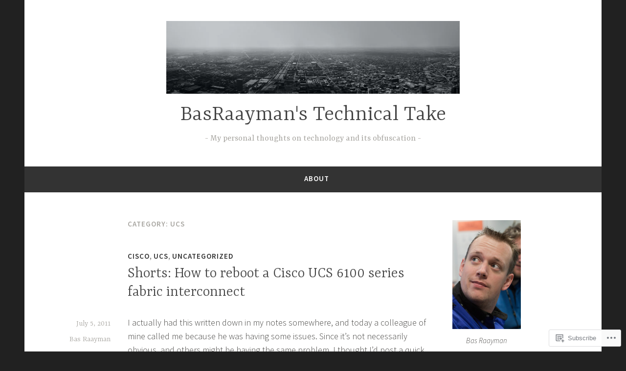

--- FILE ---
content_type: text/html; charset=UTF-8
request_url: https://basraayman.com/category/networking/cisco/ucs/
body_size: 26795
content:
<!DOCTYPE html>
<html lang="en">
<head>
<meta charset="UTF-8">
<meta name="viewport" content="width=device-width, initial-scale=1">
<link rel="profile" href="http://gmpg.org/xfn/11">

<title>UCS &#8211; BasRaayman&#039;s Technical Take</title>
<meta name='robots' content='max-image-preview:large' />
<meta name="google-site-verification" content="7kyoRyyVB7_aEx1sAEBp3LsiGpQKIFCj4REwqbw9a7g" />

<!-- Async WordPress.com Remote Login -->
<script id="wpcom_remote_login_js">
var wpcom_remote_login_extra_auth = '';
function wpcom_remote_login_remove_dom_node_id( element_id ) {
	var dom_node = document.getElementById( element_id );
	if ( dom_node ) { dom_node.parentNode.removeChild( dom_node ); }
}
function wpcom_remote_login_remove_dom_node_classes( class_name ) {
	var dom_nodes = document.querySelectorAll( '.' + class_name );
	for ( var i = 0; i < dom_nodes.length; i++ ) {
		dom_nodes[ i ].parentNode.removeChild( dom_nodes[ i ] );
	}
}
function wpcom_remote_login_final_cleanup() {
	wpcom_remote_login_remove_dom_node_classes( "wpcom_remote_login_msg" );
	wpcom_remote_login_remove_dom_node_id( "wpcom_remote_login_key" );
	wpcom_remote_login_remove_dom_node_id( "wpcom_remote_login_validate" );
	wpcom_remote_login_remove_dom_node_id( "wpcom_remote_login_js" );
	wpcom_remote_login_remove_dom_node_id( "wpcom_request_access_iframe" );
	wpcom_remote_login_remove_dom_node_id( "wpcom_request_access_styles" );
}

// Watch for messages back from the remote login
window.addEventListener( "message", function( e ) {
	if ( e.origin === "https://r-login.wordpress.com" ) {
		var data = {};
		try {
			data = JSON.parse( e.data );
		} catch( e ) {
			wpcom_remote_login_final_cleanup();
			return;
		}

		if ( data.msg === 'LOGIN' ) {
			// Clean up the login check iframe
			wpcom_remote_login_remove_dom_node_id( "wpcom_remote_login_key" );

			var id_regex = new RegExp( /^[0-9]+$/ );
			var token_regex = new RegExp( /^.*|.*|.*$/ );
			if (
				token_regex.test( data.token )
				&& id_regex.test( data.wpcomid )
			) {
				// We have everything we need to ask for a login
				var script = document.createElement( "script" );
				script.setAttribute( "id", "wpcom_remote_login_validate" );
				script.src = '/remote-login.php?wpcom_remote_login=validate'
					+ '&wpcomid=' + data.wpcomid
					+ '&token=' + encodeURIComponent( data.token )
					+ '&host=' + window.location.protocol
					+ '//' + window.location.hostname
					+ '&postid=536'
					+ '&is_singular=';
				document.body.appendChild( script );
			}

			return;
		}

		// Safari ITP, not logged in, so redirect
		if ( data.msg === 'LOGIN-REDIRECT' ) {
			window.location = 'https://wordpress.com/log-in?redirect_to=' + window.location.href;
			return;
		}

		// Safari ITP, storage access failed, remove the request
		if ( data.msg === 'LOGIN-REMOVE' ) {
			var css_zap = 'html { -webkit-transition: margin-top 1s; transition: margin-top 1s; } /* 9001 */ html { margin-top: 0 !important; } * html body { margin-top: 0 !important; } @media screen and ( max-width: 782px ) { html { margin-top: 0 !important; } * html body { margin-top: 0 !important; } }';
			var style_zap = document.createElement( 'style' );
			style_zap.type = 'text/css';
			style_zap.appendChild( document.createTextNode( css_zap ) );
			document.body.appendChild( style_zap );

			var e = document.getElementById( 'wpcom_request_access_iframe' );
			e.parentNode.removeChild( e );

			document.cookie = 'wordpress_com_login_access=denied; path=/; max-age=31536000';

			return;
		}

		// Safari ITP
		if ( data.msg === 'REQUEST_ACCESS' ) {
			console.log( 'request access: safari' );

			// Check ITP iframe enable/disable knob
			if ( wpcom_remote_login_extra_auth !== 'safari_itp_iframe' ) {
				return;
			}

			// If we are in a "private window" there is no ITP.
			var private_window = false;
			try {
				var opendb = window.openDatabase( null, null, null, null );
			} catch( e ) {
				private_window = true;
			}

			if ( private_window ) {
				console.log( 'private window' );
				return;
			}

			var iframe = document.createElement( 'iframe' );
			iframe.id = 'wpcom_request_access_iframe';
			iframe.setAttribute( 'scrolling', 'no' );
			iframe.setAttribute( 'sandbox', 'allow-storage-access-by-user-activation allow-scripts allow-same-origin allow-top-navigation-by-user-activation' );
			iframe.src = 'https://r-login.wordpress.com/remote-login.php?wpcom_remote_login=request_access&origin=' + encodeURIComponent( data.origin ) + '&wpcomid=' + encodeURIComponent( data.wpcomid );

			var css = 'html { -webkit-transition: margin-top 1s; transition: margin-top 1s; } /* 9001 */ html { margin-top: 46px !important; } * html body { margin-top: 46px !important; } @media screen and ( max-width: 660px ) { html { margin-top: 71px !important; } * html body { margin-top: 71px !important; } #wpcom_request_access_iframe { display: block; height: 71px !important; } } #wpcom_request_access_iframe { border: 0px; height: 46px; position: fixed; top: 0; left: 0; width: 100%; min-width: 100%; z-index: 99999; background: #23282d; } ';

			var style = document.createElement( 'style' );
			style.type = 'text/css';
			style.id = 'wpcom_request_access_styles';
			style.appendChild( document.createTextNode( css ) );
			document.body.appendChild( style );

			document.body.appendChild( iframe );
		}

		if ( data.msg === 'DONE' ) {
			wpcom_remote_login_final_cleanup();
		}
	}
}, false );

// Inject the remote login iframe after the page has had a chance to load
// more critical resources
window.addEventListener( "DOMContentLoaded", function( e ) {
	var iframe = document.createElement( "iframe" );
	iframe.style.display = "none";
	iframe.setAttribute( "scrolling", "no" );
	iframe.setAttribute( "id", "wpcom_remote_login_key" );
	iframe.src = "https://r-login.wordpress.com/remote-login.php"
		+ "?wpcom_remote_login=key"
		+ "&origin=aHR0cHM6Ly9iYXNyYWF5bWFuLmNvbQ%3D%3D"
		+ "&wpcomid=9397317"
		+ "&time=" + Math.floor( Date.now() / 1000 );
	document.body.appendChild( iframe );
}, false );
</script>
<link rel='dns-prefetch' href='//s0.wp.com' />
<link rel='dns-prefetch' href='//fonts-api.wp.com' />
<link rel="alternate" type="application/rss+xml" title="BasRaayman&#039;s Technical Take &raquo; Feed" href="https://basraayman.com/feed/" />
<link rel="alternate" type="application/rss+xml" title="BasRaayman&#039;s Technical Take &raquo; Comments Feed" href="https://basraayman.com/comments/feed/" />
<link rel="alternate" type="application/rss+xml" title="BasRaayman&#039;s Technical Take &raquo; UCS Category Feed" href="https://basraayman.com/category/networking/cisco/ucs/feed/" />
	<script type="text/javascript">
		/* <![CDATA[ */
		function addLoadEvent(func) {
			var oldonload = window.onload;
			if (typeof window.onload != 'function') {
				window.onload = func;
			} else {
				window.onload = function () {
					oldonload();
					func();
				}
			}
		}
		/* ]]> */
	</script>
	<link crossorigin='anonymous' rel='stylesheet' id='all-css-0-1' href='/wp-content/mu-plugins/likes/jetpack-likes.css?m=1743883414i&cssminify=yes' type='text/css' media='all' />
<style id='wp-emoji-styles-inline-css'>

	img.wp-smiley, img.emoji {
		display: inline !important;
		border: none !important;
		box-shadow: none !important;
		height: 1em !important;
		width: 1em !important;
		margin: 0 0.07em !important;
		vertical-align: -0.1em !important;
		background: none !important;
		padding: 0 !important;
	}
/*# sourceURL=wp-emoji-styles-inline-css */
</style>
<link crossorigin='anonymous' rel='stylesheet' id='all-css-2-1' href='/wp-content/plugins/gutenberg-core/v22.2.0/build/styles/block-library/style.css?m=1764855221i&cssminify=yes' type='text/css' media='all' />
<style id='wp-block-library-inline-css'>
.has-text-align-justify {
	text-align:justify;
}
.has-text-align-justify{text-align:justify;}

/*# sourceURL=wp-block-library-inline-css */
</style><style id='global-styles-inline-css'>
:root{--wp--preset--aspect-ratio--square: 1;--wp--preset--aspect-ratio--4-3: 4/3;--wp--preset--aspect-ratio--3-4: 3/4;--wp--preset--aspect-ratio--3-2: 3/2;--wp--preset--aspect-ratio--2-3: 2/3;--wp--preset--aspect-ratio--16-9: 16/9;--wp--preset--aspect-ratio--9-16: 9/16;--wp--preset--color--black: #404040;--wp--preset--color--cyan-bluish-gray: #abb8c3;--wp--preset--color--white: #ffffff;--wp--preset--color--pale-pink: #f78da7;--wp--preset--color--vivid-red: #cf2e2e;--wp--preset--color--luminous-vivid-orange: #ff6900;--wp--preset--color--luminous-vivid-amber: #fcb900;--wp--preset--color--light-green-cyan: #7bdcb5;--wp--preset--color--vivid-green-cyan: #00d084;--wp--preset--color--pale-cyan-blue: #8ed1fc;--wp--preset--color--vivid-cyan-blue: #0693e3;--wp--preset--color--vivid-purple: #9b51e0;--wp--preset--color--dark-gray: #444340;--wp--preset--color--medium-gray: #a8a6a1;--wp--preset--color--light-gray: #e6e6e6;--wp--preset--color--blue: #15b6b8;--wp--preset--color--dark-blue: #0c8384;--wp--preset--gradient--vivid-cyan-blue-to-vivid-purple: linear-gradient(135deg,rgb(6,147,227) 0%,rgb(155,81,224) 100%);--wp--preset--gradient--light-green-cyan-to-vivid-green-cyan: linear-gradient(135deg,rgb(122,220,180) 0%,rgb(0,208,130) 100%);--wp--preset--gradient--luminous-vivid-amber-to-luminous-vivid-orange: linear-gradient(135deg,rgb(252,185,0) 0%,rgb(255,105,0) 100%);--wp--preset--gradient--luminous-vivid-orange-to-vivid-red: linear-gradient(135deg,rgb(255,105,0) 0%,rgb(207,46,46) 100%);--wp--preset--gradient--very-light-gray-to-cyan-bluish-gray: linear-gradient(135deg,rgb(238,238,238) 0%,rgb(169,184,195) 100%);--wp--preset--gradient--cool-to-warm-spectrum: linear-gradient(135deg,rgb(74,234,220) 0%,rgb(151,120,209) 20%,rgb(207,42,186) 40%,rgb(238,44,130) 60%,rgb(251,105,98) 80%,rgb(254,248,76) 100%);--wp--preset--gradient--blush-light-purple: linear-gradient(135deg,rgb(255,206,236) 0%,rgb(152,150,240) 100%);--wp--preset--gradient--blush-bordeaux: linear-gradient(135deg,rgb(254,205,165) 0%,rgb(254,45,45) 50%,rgb(107,0,62) 100%);--wp--preset--gradient--luminous-dusk: linear-gradient(135deg,rgb(255,203,112) 0%,rgb(199,81,192) 50%,rgb(65,88,208) 100%);--wp--preset--gradient--pale-ocean: linear-gradient(135deg,rgb(255,245,203) 0%,rgb(182,227,212) 50%,rgb(51,167,181) 100%);--wp--preset--gradient--electric-grass: linear-gradient(135deg,rgb(202,248,128) 0%,rgb(113,206,126) 100%);--wp--preset--gradient--midnight: linear-gradient(135deg,rgb(2,3,129) 0%,rgb(40,116,252) 100%);--wp--preset--font-size--small: 13px;--wp--preset--font-size--medium: 20px;--wp--preset--font-size--large: 36px;--wp--preset--font-size--x-large: 42px;--wp--preset--font-family--albert-sans: 'Albert Sans', sans-serif;--wp--preset--font-family--alegreya: Alegreya, serif;--wp--preset--font-family--arvo: Arvo, serif;--wp--preset--font-family--bodoni-moda: 'Bodoni Moda', serif;--wp--preset--font-family--bricolage-grotesque: 'Bricolage Grotesque', sans-serif;--wp--preset--font-family--cabin: Cabin, sans-serif;--wp--preset--font-family--chivo: Chivo, sans-serif;--wp--preset--font-family--commissioner: Commissioner, sans-serif;--wp--preset--font-family--cormorant: Cormorant, serif;--wp--preset--font-family--courier-prime: 'Courier Prime', monospace;--wp--preset--font-family--crimson-pro: 'Crimson Pro', serif;--wp--preset--font-family--dm-mono: 'DM Mono', monospace;--wp--preset--font-family--dm-sans: 'DM Sans', sans-serif;--wp--preset--font-family--dm-serif-display: 'DM Serif Display', serif;--wp--preset--font-family--domine: Domine, serif;--wp--preset--font-family--eb-garamond: 'EB Garamond', serif;--wp--preset--font-family--epilogue: Epilogue, sans-serif;--wp--preset--font-family--fahkwang: Fahkwang, sans-serif;--wp--preset--font-family--figtree: Figtree, sans-serif;--wp--preset--font-family--fira-sans: 'Fira Sans', sans-serif;--wp--preset--font-family--fjalla-one: 'Fjalla One', sans-serif;--wp--preset--font-family--fraunces: Fraunces, serif;--wp--preset--font-family--gabarito: Gabarito, system-ui;--wp--preset--font-family--ibm-plex-mono: 'IBM Plex Mono', monospace;--wp--preset--font-family--ibm-plex-sans: 'IBM Plex Sans', sans-serif;--wp--preset--font-family--ibarra-real-nova: 'Ibarra Real Nova', serif;--wp--preset--font-family--instrument-serif: 'Instrument Serif', serif;--wp--preset--font-family--inter: Inter, sans-serif;--wp--preset--font-family--josefin-sans: 'Josefin Sans', sans-serif;--wp--preset--font-family--jost: Jost, sans-serif;--wp--preset--font-family--libre-baskerville: 'Libre Baskerville', serif;--wp--preset--font-family--libre-franklin: 'Libre Franklin', sans-serif;--wp--preset--font-family--literata: Literata, serif;--wp--preset--font-family--lora: Lora, serif;--wp--preset--font-family--merriweather: Merriweather, serif;--wp--preset--font-family--montserrat: Montserrat, sans-serif;--wp--preset--font-family--newsreader: Newsreader, serif;--wp--preset--font-family--noto-sans-mono: 'Noto Sans Mono', sans-serif;--wp--preset--font-family--nunito: Nunito, sans-serif;--wp--preset--font-family--open-sans: 'Open Sans', sans-serif;--wp--preset--font-family--overpass: Overpass, sans-serif;--wp--preset--font-family--pt-serif: 'PT Serif', serif;--wp--preset--font-family--petrona: Petrona, serif;--wp--preset--font-family--piazzolla: Piazzolla, serif;--wp--preset--font-family--playfair-display: 'Playfair Display', serif;--wp--preset--font-family--plus-jakarta-sans: 'Plus Jakarta Sans', sans-serif;--wp--preset--font-family--poppins: Poppins, sans-serif;--wp--preset--font-family--raleway: Raleway, sans-serif;--wp--preset--font-family--roboto: Roboto, sans-serif;--wp--preset--font-family--roboto-slab: 'Roboto Slab', serif;--wp--preset--font-family--rubik: Rubik, sans-serif;--wp--preset--font-family--rufina: Rufina, serif;--wp--preset--font-family--sora: Sora, sans-serif;--wp--preset--font-family--source-sans-3: 'Source Sans 3', sans-serif;--wp--preset--font-family--source-serif-4: 'Source Serif 4', serif;--wp--preset--font-family--space-mono: 'Space Mono', monospace;--wp--preset--font-family--syne: Syne, sans-serif;--wp--preset--font-family--texturina: Texturina, serif;--wp--preset--font-family--urbanist: Urbanist, sans-serif;--wp--preset--font-family--work-sans: 'Work Sans', sans-serif;--wp--preset--spacing--20: 0.44rem;--wp--preset--spacing--30: 0.67rem;--wp--preset--spacing--40: 1rem;--wp--preset--spacing--50: 1.5rem;--wp--preset--spacing--60: 2.25rem;--wp--preset--spacing--70: 3.38rem;--wp--preset--spacing--80: 5.06rem;--wp--preset--shadow--natural: 6px 6px 9px rgba(0, 0, 0, 0.2);--wp--preset--shadow--deep: 12px 12px 50px rgba(0, 0, 0, 0.4);--wp--preset--shadow--sharp: 6px 6px 0px rgba(0, 0, 0, 0.2);--wp--preset--shadow--outlined: 6px 6px 0px -3px rgb(255, 255, 255), 6px 6px rgb(0, 0, 0);--wp--preset--shadow--crisp: 6px 6px 0px rgb(0, 0, 0);}:where(.is-layout-flex){gap: 0.5em;}:where(.is-layout-grid){gap: 0.5em;}body .is-layout-flex{display: flex;}.is-layout-flex{flex-wrap: wrap;align-items: center;}.is-layout-flex > :is(*, div){margin: 0;}body .is-layout-grid{display: grid;}.is-layout-grid > :is(*, div){margin: 0;}:where(.wp-block-columns.is-layout-flex){gap: 2em;}:where(.wp-block-columns.is-layout-grid){gap: 2em;}:where(.wp-block-post-template.is-layout-flex){gap: 1.25em;}:where(.wp-block-post-template.is-layout-grid){gap: 1.25em;}.has-black-color{color: var(--wp--preset--color--black) !important;}.has-cyan-bluish-gray-color{color: var(--wp--preset--color--cyan-bluish-gray) !important;}.has-white-color{color: var(--wp--preset--color--white) !important;}.has-pale-pink-color{color: var(--wp--preset--color--pale-pink) !important;}.has-vivid-red-color{color: var(--wp--preset--color--vivid-red) !important;}.has-luminous-vivid-orange-color{color: var(--wp--preset--color--luminous-vivid-orange) !important;}.has-luminous-vivid-amber-color{color: var(--wp--preset--color--luminous-vivid-amber) !important;}.has-light-green-cyan-color{color: var(--wp--preset--color--light-green-cyan) !important;}.has-vivid-green-cyan-color{color: var(--wp--preset--color--vivid-green-cyan) !important;}.has-pale-cyan-blue-color{color: var(--wp--preset--color--pale-cyan-blue) !important;}.has-vivid-cyan-blue-color{color: var(--wp--preset--color--vivid-cyan-blue) !important;}.has-vivid-purple-color{color: var(--wp--preset--color--vivid-purple) !important;}.has-black-background-color{background-color: var(--wp--preset--color--black) !important;}.has-cyan-bluish-gray-background-color{background-color: var(--wp--preset--color--cyan-bluish-gray) !important;}.has-white-background-color{background-color: var(--wp--preset--color--white) !important;}.has-pale-pink-background-color{background-color: var(--wp--preset--color--pale-pink) !important;}.has-vivid-red-background-color{background-color: var(--wp--preset--color--vivid-red) !important;}.has-luminous-vivid-orange-background-color{background-color: var(--wp--preset--color--luminous-vivid-orange) !important;}.has-luminous-vivid-amber-background-color{background-color: var(--wp--preset--color--luminous-vivid-amber) !important;}.has-light-green-cyan-background-color{background-color: var(--wp--preset--color--light-green-cyan) !important;}.has-vivid-green-cyan-background-color{background-color: var(--wp--preset--color--vivid-green-cyan) !important;}.has-pale-cyan-blue-background-color{background-color: var(--wp--preset--color--pale-cyan-blue) !important;}.has-vivid-cyan-blue-background-color{background-color: var(--wp--preset--color--vivid-cyan-blue) !important;}.has-vivid-purple-background-color{background-color: var(--wp--preset--color--vivid-purple) !important;}.has-black-border-color{border-color: var(--wp--preset--color--black) !important;}.has-cyan-bluish-gray-border-color{border-color: var(--wp--preset--color--cyan-bluish-gray) !important;}.has-white-border-color{border-color: var(--wp--preset--color--white) !important;}.has-pale-pink-border-color{border-color: var(--wp--preset--color--pale-pink) !important;}.has-vivid-red-border-color{border-color: var(--wp--preset--color--vivid-red) !important;}.has-luminous-vivid-orange-border-color{border-color: var(--wp--preset--color--luminous-vivid-orange) !important;}.has-luminous-vivid-amber-border-color{border-color: var(--wp--preset--color--luminous-vivid-amber) !important;}.has-light-green-cyan-border-color{border-color: var(--wp--preset--color--light-green-cyan) !important;}.has-vivid-green-cyan-border-color{border-color: var(--wp--preset--color--vivid-green-cyan) !important;}.has-pale-cyan-blue-border-color{border-color: var(--wp--preset--color--pale-cyan-blue) !important;}.has-vivid-cyan-blue-border-color{border-color: var(--wp--preset--color--vivid-cyan-blue) !important;}.has-vivid-purple-border-color{border-color: var(--wp--preset--color--vivid-purple) !important;}.has-vivid-cyan-blue-to-vivid-purple-gradient-background{background: var(--wp--preset--gradient--vivid-cyan-blue-to-vivid-purple) !important;}.has-light-green-cyan-to-vivid-green-cyan-gradient-background{background: var(--wp--preset--gradient--light-green-cyan-to-vivid-green-cyan) !important;}.has-luminous-vivid-amber-to-luminous-vivid-orange-gradient-background{background: var(--wp--preset--gradient--luminous-vivid-amber-to-luminous-vivid-orange) !important;}.has-luminous-vivid-orange-to-vivid-red-gradient-background{background: var(--wp--preset--gradient--luminous-vivid-orange-to-vivid-red) !important;}.has-very-light-gray-to-cyan-bluish-gray-gradient-background{background: var(--wp--preset--gradient--very-light-gray-to-cyan-bluish-gray) !important;}.has-cool-to-warm-spectrum-gradient-background{background: var(--wp--preset--gradient--cool-to-warm-spectrum) !important;}.has-blush-light-purple-gradient-background{background: var(--wp--preset--gradient--blush-light-purple) !important;}.has-blush-bordeaux-gradient-background{background: var(--wp--preset--gradient--blush-bordeaux) !important;}.has-luminous-dusk-gradient-background{background: var(--wp--preset--gradient--luminous-dusk) !important;}.has-pale-ocean-gradient-background{background: var(--wp--preset--gradient--pale-ocean) !important;}.has-electric-grass-gradient-background{background: var(--wp--preset--gradient--electric-grass) !important;}.has-midnight-gradient-background{background: var(--wp--preset--gradient--midnight) !important;}.has-small-font-size{font-size: var(--wp--preset--font-size--small) !important;}.has-medium-font-size{font-size: var(--wp--preset--font-size--medium) !important;}.has-large-font-size{font-size: var(--wp--preset--font-size--large) !important;}.has-x-large-font-size{font-size: var(--wp--preset--font-size--x-large) !important;}.has-albert-sans-font-family{font-family: var(--wp--preset--font-family--albert-sans) !important;}.has-alegreya-font-family{font-family: var(--wp--preset--font-family--alegreya) !important;}.has-arvo-font-family{font-family: var(--wp--preset--font-family--arvo) !important;}.has-bodoni-moda-font-family{font-family: var(--wp--preset--font-family--bodoni-moda) !important;}.has-bricolage-grotesque-font-family{font-family: var(--wp--preset--font-family--bricolage-grotesque) !important;}.has-cabin-font-family{font-family: var(--wp--preset--font-family--cabin) !important;}.has-chivo-font-family{font-family: var(--wp--preset--font-family--chivo) !important;}.has-commissioner-font-family{font-family: var(--wp--preset--font-family--commissioner) !important;}.has-cormorant-font-family{font-family: var(--wp--preset--font-family--cormorant) !important;}.has-courier-prime-font-family{font-family: var(--wp--preset--font-family--courier-prime) !important;}.has-crimson-pro-font-family{font-family: var(--wp--preset--font-family--crimson-pro) !important;}.has-dm-mono-font-family{font-family: var(--wp--preset--font-family--dm-mono) !important;}.has-dm-sans-font-family{font-family: var(--wp--preset--font-family--dm-sans) !important;}.has-dm-serif-display-font-family{font-family: var(--wp--preset--font-family--dm-serif-display) !important;}.has-domine-font-family{font-family: var(--wp--preset--font-family--domine) !important;}.has-eb-garamond-font-family{font-family: var(--wp--preset--font-family--eb-garamond) !important;}.has-epilogue-font-family{font-family: var(--wp--preset--font-family--epilogue) !important;}.has-fahkwang-font-family{font-family: var(--wp--preset--font-family--fahkwang) !important;}.has-figtree-font-family{font-family: var(--wp--preset--font-family--figtree) !important;}.has-fira-sans-font-family{font-family: var(--wp--preset--font-family--fira-sans) !important;}.has-fjalla-one-font-family{font-family: var(--wp--preset--font-family--fjalla-one) !important;}.has-fraunces-font-family{font-family: var(--wp--preset--font-family--fraunces) !important;}.has-gabarito-font-family{font-family: var(--wp--preset--font-family--gabarito) !important;}.has-ibm-plex-mono-font-family{font-family: var(--wp--preset--font-family--ibm-plex-mono) !important;}.has-ibm-plex-sans-font-family{font-family: var(--wp--preset--font-family--ibm-plex-sans) !important;}.has-ibarra-real-nova-font-family{font-family: var(--wp--preset--font-family--ibarra-real-nova) !important;}.has-instrument-serif-font-family{font-family: var(--wp--preset--font-family--instrument-serif) !important;}.has-inter-font-family{font-family: var(--wp--preset--font-family--inter) !important;}.has-josefin-sans-font-family{font-family: var(--wp--preset--font-family--josefin-sans) !important;}.has-jost-font-family{font-family: var(--wp--preset--font-family--jost) !important;}.has-libre-baskerville-font-family{font-family: var(--wp--preset--font-family--libre-baskerville) !important;}.has-libre-franklin-font-family{font-family: var(--wp--preset--font-family--libre-franklin) !important;}.has-literata-font-family{font-family: var(--wp--preset--font-family--literata) !important;}.has-lora-font-family{font-family: var(--wp--preset--font-family--lora) !important;}.has-merriweather-font-family{font-family: var(--wp--preset--font-family--merriweather) !important;}.has-montserrat-font-family{font-family: var(--wp--preset--font-family--montserrat) !important;}.has-newsreader-font-family{font-family: var(--wp--preset--font-family--newsreader) !important;}.has-noto-sans-mono-font-family{font-family: var(--wp--preset--font-family--noto-sans-mono) !important;}.has-nunito-font-family{font-family: var(--wp--preset--font-family--nunito) !important;}.has-open-sans-font-family{font-family: var(--wp--preset--font-family--open-sans) !important;}.has-overpass-font-family{font-family: var(--wp--preset--font-family--overpass) !important;}.has-pt-serif-font-family{font-family: var(--wp--preset--font-family--pt-serif) !important;}.has-petrona-font-family{font-family: var(--wp--preset--font-family--petrona) !important;}.has-piazzolla-font-family{font-family: var(--wp--preset--font-family--piazzolla) !important;}.has-playfair-display-font-family{font-family: var(--wp--preset--font-family--playfair-display) !important;}.has-plus-jakarta-sans-font-family{font-family: var(--wp--preset--font-family--plus-jakarta-sans) !important;}.has-poppins-font-family{font-family: var(--wp--preset--font-family--poppins) !important;}.has-raleway-font-family{font-family: var(--wp--preset--font-family--raleway) !important;}.has-roboto-font-family{font-family: var(--wp--preset--font-family--roboto) !important;}.has-roboto-slab-font-family{font-family: var(--wp--preset--font-family--roboto-slab) !important;}.has-rubik-font-family{font-family: var(--wp--preset--font-family--rubik) !important;}.has-rufina-font-family{font-family: var(--wp--preset--font-family--rufina) !important;}.has-sora-font-family{font-family: var(--wp--preset--font-family--sora) !important;}.has-source-sans-3-font-family{font-family: var(--wp--preset--font-family--source-sans-3) !important;}.has-source-serif-4-font-family{font-family: var(--wp--preset--font-family--source-serif-4) !important;}.has-space-mono-font-family{font-family: var(--wp--preset--font-family--space-mono) !important;}.has-syne-font-family{font-family: var(--wp--preset--font-family--syne) !important;}.has-texturina-font-family{font-family: var(--wp--preset--font-family--texturina) !important;}.has-urbanist-font-family{font-family: var(--wp--preset--font-family--urbanist) !important;}.has-work-sans-font-family{font-family: var(--wp--preset--font-family--work-sans) !important;}
/*# sourceURL=global-styles-inline-css */
</style>

<style id='classic-theme-styles-inline-css'>
/*! This file is auto-generated */
.wp-block-button__link{color:#fff;background-color:#32373c;border-radius:9999px;box-shadow:none;text-decoration:none;padding:calc(.667em + 2px) calc(1.333em + 2px);font-size:1.125em}.wp-block-file__button{background:#32373c;color:#fff;text-decoration:none}
/*# sourceURL=/wp-includes/css/classic-themes.min.css */
</style>
<link crossorigin='anonymous' rel='stylesheet' id='all-css-4-1' href='/_static/??-eJx9j9EKwjAMRX/INE7qnA/it7Rd0GqzlaZ1+Pd2DFRUfMnD5ZzLDU4R3DhkGjLGUE5+EHSjDaO7Cm5U06kGxHMMBIluSmPvJT8JkHwPpJzICt+KuMCrK1HNOZo8E0y9NxSIK/ZPm2J1wNqYSATqZV8Y8rmK8uUtMcZisTfJ4O9Rn9TywYwd+dDstm231u1eXx5wqmRy&cssminify=yes' type='text/css' media='all' />
<link rel='stylesheet' id='dara-fonts-css' href='https://fonts-api.wp.com/css?family=Source+Sans+Pro%3A300%2C300italic%2C400%2C400italic%2C600%7CYrsa%3A300%2C400%2C700&#038;subset=latin%2Clatin-ext' media='all' />
<link crossorigin='anonymous' rel='stylesheet' id='all-css-6-1' href='/_static/??-eJx9jsEKwjAQRH/IuFQr9SJ+iqTrGlOT3ZBsKf17U/AQULzNg3nDwJIMCiuxQpxNCrPzXGAiTRZfH4YownDzjOCIKftqlN9xj6XsoBnVJ0UqkOYR7jZb2EaKroHMklDiV785kWkM4mp0UFsN/pMciQmCVn293IJ5BOvzpl7jpRtOx8O5H7p+egO2V2BG&cssminify=yes' type='text/css' media='all' />
<link crossorigin='anonymous' rel='stylesheet' id='print-css-7-1' href='/wp-content/mu-plugins/global-print/global-print.css?m=1465851035i&cssminify=yes' type='text/css' media='print' />
<style id='jetpack-global-styles-frontend-style-inline-css'>
:root { --font-headings: unset; --font-base: unset; --font-headings-default: -apple-system,BlinkMacSystemFont,"Segoe UI",Roboto,Oxygen-Sans,Ubuntu,Cantarell,"Helvetica Neue",sans-serif; --font-base-default: -apple-system,BlinkMacSystemFont,"Segoe UI",Roboto,Oxygen-Sans,Ubuntu,Cantarell,"Helvetica Neue",sans-serif;}
/*# sourceURL=jetpack-global-styles-frontend-style-inline-css */
</style>
<link crossorigin='anonymous' rel='stylesheet' id='all-css-10-1' href='/_static/??-eJyNjcEKwjAQRH/IuFRT6kX8FNkmS5K6yQY3Qfx7bfEiXrwM82B4A49qnJRGpUHupnIPqSgs1Cq624chi6zhO5OCRryTR++fW00l7J3qDv43XVNxoOISsmEJol/wY2uR8vs3WggsM/I6uOTzMI3Hw8lOg11eUT1JKA==&cssminify=yes' type='text/css' media='all' />
<script type="text/javascript" id="wpcom-actionbar-placeholder-js-extra">
/* <![CDATA[ */
var actionbardata = {"siteID":"9397317","postID":"0","siteURL":"https://basraayman.com","xhrURL":"https://basraayman.com/wp-admin/admin-ajax.php","nonce":"538b1bcb63","isLoggedIn":"","statusMessage":"","subsEmailDefault":"instantly","proxyScriptUrl":"https://s0.wp.com/wp-content/js/wpcom-proxy-request.js?m=1513050504i&amp;ver=20211021","i18n":{"followedText":"New posts from this site will now appear in your \u003Ca href=\"https://wordpress.com/reader\"\u003EReader\u003C/a\u003E","foldBar":"Collapse this bar","unfoldBar":"Expand this bar","shortLinkCopied":"Shortlink copied to clipboard."}};
//# sourceURL=wpcom-actionbar-placeholder-js-extra
/* ]]> */
</script>
<script type="text/javascript" id="jetpack-mu-wpcom-settings-js-before">
/* <![CDATA[ */
var JETPACK_MU_WPCOM_SETTINGS = {"assetsUrl":"https://s0.wp.com/wp-content/mu-plugins/jetpack-mu-wpcom-plugin/moon/jetpack_vendor/automattic/jetpack-mu-wpcom/src/build/"};
//# sourceURL=jetpack-mu-wpcom-settings-js-before
/* ]]> */
</script>
<script crossorigin='anonymous' type='text/javascript'  src='/wp-content/js/rlt-proxy.js?m=1720530689i'></script>
<script type="text/javascript" id="rlt-proxy-js-after">
/* <![CDATA[ */
	rltInitialize( {"token":null,"iframeOrigins":["https:\/\/widgets.wp.com"]} );
//# sourceURL=rlt-proxy-js-after
/* ]]> */
</script>
<link rel="EditURI" type="application/rsd+xml" title="RSD" href="https://basraayman.wordpress.com/xmlrpc.php?rsd" />
<meta name="generator" content="WordPress.com" />

<!-- Jetpack Open Graph Tags -->
<meta property="og:type" content="website" />
<meta property="og:title" content="UCS &#8211; BasRaayman&#039;s Technical Take" />
<meta property="og:url" content="https://basraayman.com/category/networking/cisco/ucs/" />
<meta property="og:site_name" content="BasRaayman&#039;s Technical Take" />
<meta property="og:image" content="https://secure.gravatar.com/blavatar/2e645fdd20566fc1463fa0c10d506222bd427198d05133979f0e93b091c38541?s=200&#038;ts=1767948536" />
<meta property="og:image:width" content="200" />
<meta property="og:image:height" content="200" />
<meta property="og:image:alt" content="" />
<meta property="og:locale" content="en_US" />
<meta name="twitter:creator" content="@basraayman" />
<meta name="twitter:site" content="@basraayman" />

<!-- End Jetpack Open Graph Tags -->
<link rel="shortcut icon" type="image/x-icon" href="https://secure.gravatar.com/blavatar/2e645fdd20566fc1463fa0c10d506222bd427198d05133979f0e93b091c38541?s=32" sizes="16x16" />
<link rel="icon" type="image/x-icon" href="https://secure.gravatar.com/blavatar/2e645fdd20566fc1463fa0c10d506222bd427198d05133979f0e93b091c38541?s=32" sizes="16x16" />
<link rel="apple-touch-icon" href="https://secure.gravatar.com/blavatar/2e645fdd20566fc1463fa0c10d506222bd427198d05133979f0e93b091c38541?s=114" />
<link rel='openid.server' href='https://basraayman.com/?openidserver=1' />
<link rel='openid.delegate' href='https://basraayman.com/' />
<link rel="search" type="application/opensearchdescription+xml" href="https://basraayman.com/osd.xml" title="BasRaayman&#039;s Technical Take" />
<link rel="search" type="application/opensearchdescription+xml" href="https://s1.wp.com/opensearch.xml" title="WordPress.com" />
<meta name="theme-color" content="#212121" />
<script type="text/javascript" id="webfont-output">
  
  WebFontConfig = {"typekit":{"id":"zye0uim"}};
  (function() {
    var wf = document.createElement('script');
    wf.src = ('https:' == document.location.protocol ? 'https' : 'http') +
      '://ajax.googleapis.com/ajax/libs/webfont/1/webfont.js';
    wf.type = 'text/javascript';
    wf.async = 'true';
    var s = document.getElementsByTagName('script')[0];
    s.parentNode.insertBefore(wf, s);
	})();
</script><meta name="description" content="Posts about UCS written by Bas Raayman" />
<style type="text/css" id="custom-background-css">
body.custom-background { background-color: #212121; }
</style>
	<style type="text/css" id="custom-colors-css">#infinite-handle span,
            .hero-content-wrapper .cat-links a,
            .jetpack-social-navigation ul li,
            .jetpack-social-navigation ul a,
            .jetpack-social-navigation ul a:visited,
            .main-navigation,
            .main-navigation a,
            .main-navigation ul ul a,
            .button,
            .button:hover,
            .button:active,
            .button:focus,
            .menu-toggle,
            button,
            input[type="button"],
            input[type="reset"],
            input[type="submit"],
            .woocommerce #respond input#submit.alt,
            .woocommerce a.button.alt,
            .woocommerce button.button.alt,
            .woocommerce input.button.alt,
            .woocommerce #respond input#submit.alt:hover,
            .woocommerce a.button.alt:hover,
            .woocommerce button.button.alt:hover,
            .woocommerce input.button.alt:hover { color: #FFFFFF;}
.jetpack-social-navigation ul a:hover,
    		.menu-toggle:hover,
    		.menu-toggle:focus { color: #FFFFFF;}
.site-footer,
            .site-footer a { color: #FFFFFF;}
body { background-color: #212121;}
.site-footer { background-color: #282828;}
#secondary.widget-area .widget-title,
            .entry-title,
            .entry-title a,
            .featured-page .entry-title,
            .featured-page .entry-title a,
            .footer-widget-area .widget-title,
            .page-title,
            .site-title a,
            .woocommerce .page-title { color: #444444;}
#infinite-handle span,
            .hero-content-wrapper .cat-links a,
            .jetpack-social-navigation ul li,
            .main-navigation,
            .main-navigation ul ul,
            .button,
            button,
            input[type="button"],
            input[type="reset"],
            input[type="submit"],
            .woocommerce #respond input#submit.alt,
            .woocommerce a.button.alt,
            .woocommerce button.button.alt,
            .woocommerce input.button.alt,
            .woocommerce #respond input#submit.alt:hover,
            .woocommerce a.button.alt:hover,
            .woocommerce button.button.alt:hover,
            .woocommerce input.button.alt:hover { background-color: #333333;}
input[type="email"]:focus,
            input[type="password"]:focus,
            input[type="search"]:focus,
            input[type="text"]:focus,
            input[type="url"]:focus,
            textarea:focus { border-color: #333333;}
.cat-links a,
            .comment-meta a,
            .entry-title a:active,
            .entry-title a:focus,
            .entry-title a:hover,
            .footer-widget-area a:active,
            .footer-widget-area a:focus,
            .footer-widget-area a:hover,
            .jetpack-testimonial-shortcode .testimonial-entry-title,
            .site-info a:active,
            .site-info a:focus,
            .site-info a:hover,
            a,
            body:not(.search):not(.single-jetpack-testimonial) .jetpack-testimonial .entry-title,
            body:not(.search):not(.single-jetpack-testimonial) .jetpack-testimonial .entry-title a { color: #333333;}
</style>
<link crossorigin='anonymous' rel='stylesheet' id='all-css-0-3' href='/_static/??-eJyVjkEKwkAMRS9kG2rR4kI8irTpIGknyTCZ0OtXsRXc6fJ9Ho8PS6pQpQQpwF6l6A8SgymU1OO8MbCqwJ0EYYiKs4EtlEKu0ewAvxdYR4/BAPusbiF+pH34N/i+5BRHMB8MM6VC+pS/qGaSV/nG16Y7tZfu3DbHaQXdH15M&cssminify=yes' type='text/css' media='all' />
</head>

<body class="archive category category-ucs category-884003 custom-background wp-custom-logo wp-embed-responsive wp-theme-pubdara customizer-styles-applied hfeed not-multi-author display-header-text jetpack-reblog-enabled">
<div id="page" class="site">
	<a class="skip-link screen-reader-text" href="#content">Skip to content</a>

	<header id="masthead" class="site-header" role="banner">

		
				<div class="site-branding">
			<a href="https://basraayman.com/" class="custom-logo-link" rel="home"><img width="825" height="206" src="https://basraayman.com/wp-content/uploads/2018/07/cropped-heading-west.jpeg" class="custom-logo" alt="BasRaayman&#039;s Technical Take" decoding="async" srcset="https://basraayman.com/wp-content/uploads/2018/07/cropped-heading-west.jpeg?w=825&amp;h=206 825w, https://basraayman.com/wp-content/uploads/2018/07/cropped-heading-west.jpeg?w=1650&amp;h=412 1650w, https://basraayman.com/wp-content/uploads/2018/07/cropped-heading-west.jpeg?w=150&amp;h=37 150w, https://basraayman.com/wp-content/uploads/2018/07/cropped-heading-west.jpeg?w=300&amp;h=75 300w, https://basraayman.com/wp-content/uploads/2018/07/cropped-heading-west.jpeg?w=768&amp;h=192 768w, https://basraayman.com/wp-content/uploads/2018/07/cropped-heading-west.jpeg?w=1024&amp;h=255 1024w, https://basraayman.com/wp-content/uploads/2018/07/cropped-heading-west.jpeg?w=1440&amp;h=359 1440w" sizes="(max-width: 825px) 100vw, 825px" data-attachment-id="1241" data-permalink="https://basraayman.com/cropped-heading-west-jpeg/" data-orig-file="https://basraayman.com/wp-content/uploads/2018/07/cropped-heading-west.jpeg" data-orig-size="1920,479" data-comments-opened="1" data-image-meta="{&quot;aperture&quot;:&quot;0&quot;,&quot;credit&quot;:&quot;&quot;,&quot;camera&quot;:&quot;&quot;,&quot;caption&quot;:&quot;&quot;,&quot;created_timestamp&quot;:&quot;0&quot;,&quot;copyright&quot;:&quot;&quot;,&quot;focal_length&quot;:&quot;0&quot;,&quot;iso&quot;:&quot;0&quot;,&quot;shutter_speed&quot;:&quot;0&quot;,&quot;title&quot;:&quot;&quot;,&quot;orientation&quot;:&quot;0&quot;}" data-image-title="cropped-heading-west.jpeg" data-image-description="&lt;p&gt;https://basraayman.files.wordpress.com/2018/07/cropped-heading-west.jpeg&lt;/p&gt;
" data-image-caption="" data-medium-file="https://basraayman.com/wp-content/uploads/2018/07/cropped-heading-west.jpeg?w=300" data-large-file="https://basraayman.com/wp-content/uploads/2018/07/cropped-heading-west.jpeg?w=825" /></a>							<p class="site-title"><a href="https://basraayman.com/" rel="home">BasRaayman&#039;s Technical Take</a></p>
							<p class="site-description">My personal thoughts on technology and its obfuscation</p>
			
					</div><!-- .site-branding -->

		<nav id="site-navigation" class="main-navigation" role="navigation">
	<button class="menu-toggle" aria-controls="top-menu" aria-expanded="false">Menu</button>
	<div id="top-menu" class="menu"><ul>
<li class="page_item page-item-2"><a href="https://basraayman.com/about/">About</a></li>
</ul></div>
	</nav>

	</header>

	
	<div id="content" class="site-content">

	<div id="primary" class="content-area">
		<main id="main" class="site-main" role="main">

		
			<header class="page-header">
				<h1 class="page-title">Category: <span>UCS</span></h1>			</header>
			
<article id="post-536" class="post-536 post type-post status-publish format-standard hentry category-cisco category-ucs category-uncategorized tag-cisco tag-fabric-interconnect tag-reboot tag-ucs tag-ucs-6100 without-featured-image">
	
	<header class="entry-header">
		<span class="cat-links"><a href="https://basraayman.com/category/networking/cisco/" rel="category tag">Cisco</a>, <a href="https://basraayman.com/category/networking/cisco/ucs/" rel="category tag">UCS</a>, <a href="https://basraayman.com/category/uncategorized/" rel="category tag">Uncategorized</a></span><h2 class="entry-title"><a href="https://basraayman.com/2011/07/05/shorts-how-to-reboot-a-cisco-ucs-6100-series-fabric-interconnect/" rel="bookmark">Shorts: How to reboot a Cisco UCS 6100 series fabric&nbsp;interconnect</a></h2>	</header>

	<div class="entry-body">
							<div class="entry-meta">
			<span class="posted-on"><a href="https://basraayman.com/2011/07/05/shorts-how-to-reboot-a-cisco-ucs-6100-series-fabric-interconnect/" rel="bookmark"><time class="entry-date published" datetime="2011-07-05T14:48:24+02:00">July 5, 2011</time><time class="updated" datetime="2011-07-10T17:47:39+02:00">July 10, 2011</time></a></span><span class="byline"> <span class="author vcard"><a class="url fn n" href="https://basraayman.com/author/basraayman/">Bas Raayman</a></span></span>		</div><!-- .entry-meta -->		
		<div class="entry-content">
			<p>I actually had this written down in my notes somewhere, and today a colleague of mine called me because he was having some issues. Since it&#8217;s not necessarily obvious, and others might be having the same problem, I thought I&#8217;d post a quick note here.</p>
<p>To reset the fabric interconnect on a Cisco UCS 6100 series, connect via your serial cable or use putty to ssh in to your fabric, and use the following commands:</p>
<p><code>connect local-mgmt [enter]<br />
reboot [enter]</code></p>
<p>Obviously you leave out the space after the command, and the [enter] should be replaced by you actually pressing the enter key. Not sure if this is of help to folks out there, but I figured it&#8217;s more useful out here than in my private notes.</p>
<p><strong>Update &#8211; July 10<sup>th</sup>:</strong></p>
<p>Dan gave a good hint in the comments, that you might want check if the fabric interconnect you are trying to reboot is the primary or the subordinate, so here goes.</p>
<p>Connect to your fabric interconnect just like you did in the top example, and enter the local management:</p>
<p><code>connect local-mgmt</code><br />
Now, check to see the state of the fabric interconnect you have attached to:<br />
<code>show cluster extended-state</code></p>
<p>This will give you a bunch of output, but there is one part that you are interested in more than anything else:<br />
<code>B: UP, SUBORDINATE<br />
A: UP, PRIMARY</p>
<p>B: memb state UP, lead state SUBORDINATE, mgmt services state: UP<br />
A: memb state UP, lead state PRIMARY, mgmt services state: UP<br />
   heartbeat state PRIMARY_OK</code><br />
At the prompt, you can see (and hopefully you already knew to begin with) to what node or member you are connecting to. If you are at the node that is in a subordinate state, use the following command to change the state of the node you are rebooting to subordinate:<br />
<code>cluster lead a</code><br />
or<br />
<code>cluster lead b</code><br />
Where a or b is the node that you want to become subordinate. After that you can reboot the respective member</p>
<div id="jp-post-flair" class="sharedaddy sd-like-enabled sd-sharing-enabled"><div class="sharedaddy sd-sharing-enabled"><div class="robots-nocontent sd-block sd-social sd-social-icon-text sd-sharing"><h3 class="sd-title">Share this:</h3><div class="sd-content"><ul><li class="share-email"><a rel="nofollow noopener noreferrer"
				data-shared="sharing-email-536"
				class="share-email sd-button share-icon"
				href="mailto:?subject=%5BShared%20Post%5D%20Shorts%3A%20How%20to%20reboot%20a%20Cisco%20UCS%206100%20series%20fabric%20interconnect&#038;body=https%3A%2F%2Fbasraayman.com%2F2011%2F07%2F05%2Fshorts-how-to-reboot-a-cisco-ucs-6100-series-fabric-interconnect%2F&#038;share=email"
				target="_blank"
				aria-labelledby="sharing-email-536"
				data-email-share-error-title="Do you have email set up?" data-email-share-error-text="If you&#039;re having problems sharing via email, you might not have email set up for your browser. You may need to create a new email yourself." data-email-share-nonce="4b8347bf5b" data-email-share-track-url="https://basraayman.com/2011/07/05/shorts-how-to-reboot-a-cisco-ucs-6100-series-fabric-interconnect/?share=email">
				<span id="sharing-email-536" hidden>Click to email a link to a friend (Opens in new window)</span>
				<span>Email</span>
			</a></li><li class="share-facebook"><a rel="nofollow noopener noreferrer"
				data-shared="sharing-facebook-536"
				class="share-facebook sd-button share-icon"
				href="https://basraayman.com/2011/07/05/shorts-how-to-reboot-a-cisco-ucs-6100-series-fabric-interconnect/?share=facebook"
				target="_blank"
				aria-labelledby="sharing-facebook-536"
				>
				<span id="sharing-facebook-536" hidden>Click to share on Facebook (Opens in new window)</span>
				<span>Facebook</span>
			</a></li><li class="share-twitter"><a rel="nofollow noopener noreferrer"
				data-shared="sharing-twitter-536"
				class="share-twitter sd-button share-icon"
				href="https://basraayman.com/2011/07/05/shorts-how-to-reboot-a-cisco-ucs-6100-series-fabric-interconnect/?share=twitter"
				target="_blank"
				aria-labelledby="sharing-twitter-536"
				>
				<span id="sharing-twitter-536" hidden>Click to share on X (Opens in new window)</span>
				<span>X</span>
			</a></li><li class="share-linkedin"><a rel="nofollow noopener noreferrer"
				data-shared="sharing-linkedin-536"
				class="share-linkedin sd-button share-icon"
				href="https://basraayman.com/2011/07/05/shorts-how-to-reboot-a-cisco-ucs-6100-series-fabric-interconnect/?share=linkedin"
				target="_blank"
				aria-labelledby="sharing-linkedin-536"
				>
				<span id="sharing-linkedin-536" hidden>Click to share on LinkedIn (Opens in new window)</span>
				<span>LinkedIn</span>
			</a></li><li class="share-end"></li></ul></div></div></div><div class='sharedaddy sd-block sd-like jetpack-likes-widget-wrapper jetpack-likes-widget-unloaded' id='like-post-wrapper-9397317-536-6960c0f81490e' data-src='//widgets.wp.com/likes/index.html?ver=20260109#blog_id=9397317&amp;post_id=536&amp;origin=basraayman.wordpress.com&amp;obj_id=9397317-536-6960c0f81490e&amp;domain=basraayman.com' data-name='like-post-frame-9397317-536-6960c0f81490e' data-title='Like or Reblog'><div class='likes-widget-placeholder post-likes-widget-placeholder' style='height: 55px;'><span class='button'><span>Like</span></span> <span class='loading'>Loading...</span></div><span class='sd-text-color'></span><a class='sd-link-color'></a></div></div>		</div>

			<footer class="entry-footer">
		<span class="tags-links">Tagged <a href="https://basraayman.com/tag/cisco/" rel="tag">Cisco</a>, <a href="https://basraayman.com/tag/fabric-interconnect/" rel="tag">Fabric Interconnect</a>, <a href="https://basraayman.com/tag/reboot/" rel="tag">reboot</a>, <a href="https://basraayman.com/tag/ucs/" rel="tag">UCS</a>, <a href="https://basraayman.com/tag/ucs-6100/" rel="tag">UCS 6100</a></span><span class="comments-link"><a href="https://basraayman.com/2011/07/05/shorts-how-to-reboot-a-cisco-ucs-6100-series-fabric-interconnect/#comments">8 Comments</a></span>	</footer><!-- .entry-footer -->
		
	</div><!-- .entry-body -->
</article><!-- #post-## -->

<article id="post-276" class="post-276 post type-post status-publish format-standard hentry category-cisco category-gestaltit category-tech-field-day-gestaltit category-ucs category-virtualization tag-cisco tag-fcoe tag-gestalt-it tag-tech-field-day tag-ucs without-featured-image">
	
	<header class="entry-header">
		<span class="cat-links"><a href="https://basraayman.com/category/networking/cisco/" rel="category tag">Cisco</a>, <a href="https://basraayman.com/category/gestaltit/" rel="category tag">GestaltIT</a>, <a href="https://basraayman.com/category/gestaltit/tech-field-day-gestaltit/" rel="category tag">Tech Field Day</a>, <a href="https://basraayman.com/category/networking/cisco/ucs/" rel="category tag">UCS</a>, <a href="https://basraayman.com/category/virtualization/" rel="category tag">Virtualization</a></span><h2 class="entry-title"><a href="https://basraayman.com/2010/04/14/gestalt-it-tech-field-day-on-cisco-and-ucs/" rel="bookmark">Gestalt IT Tech Field Day &#8211; On Cisco and&nbsp;UCS</a></h2>	</header>

	<div class="entry-body">
							<div class="entry-meta">
			<span class="posted-on"><a href="https://basraayman.com/2010/04/14/gestalt-it-tech-field-day-on-cisco-and-ucs/" rel="bookmark"><time class="entry-date published" datetime="2010-04-14T12:26:43+02:00">April 14, 2010</time><time class="updated" datetime="2010-04-14T12:45:03+02:00">April 14, 2010</time></a></span><span class="byline"> <span class="author vcard"><a class="url fn n" href="https://basraayman.com/author/basraayman/">Bas Raayman</a></span></span>		</div><!-- .entry-meta -->		
		<div class="entry-content">
			<p>There are a couple of words that are high on my list as being the buzzwords for 2010. The previous year brought us things like &#8220;green computing&#8221;, but the new hip seems to be &#8220;federation&#8221;, &#8220;unification&#8221;. And let&#8217;s not forget the one that seems to last longer then just one year, it&#8217;s the problem solving term &#8220;cloud&#8221;.</p>
<p>Last Friday (April 9th), I and the rest of the <a href="http://gestaltit.com/field-day/2010-boston/" target="_new">Gestalt IT tech field day delegates</a> were invited by Cisco to get a briefing on Cisco&#8217;s Unified Computing System or in short &#8220;UCS&#8221;. <a href="https://basraayman.com/wp-content/uploads/2010/04/ucs-unification.jpg" target="_new"><img data-attachment-id="280" data-permalink="https://basraayman.com/2010/04/14/gestalt-it-tech-field-day-on-cisco-and-ucs/ucs-unification/" data-orig-file="https://basraayman.com/wp-content/uploads/2010/04/ucs-unification.jpg" data-orig-size="320,239" data-comments-opened="1" data-image-meta="{&quot;aperture&quot;:&quot;0&quot;,&quot;credit&quot;:&quot;&quot;,&quot;camera&quot;:&quot;&quot;,&quot;caption&quot;:&quot;&quot;,&quot;created_timestamp&quot;:&quot;0&quot;,&quot;copyright&quot;:&quot;&quot;,&quot;focal_length&quot;:&quot;0&quot;,&quot;iso&quot;:&quot;0&quot;,&quot;shutter_speed&quot;:&quot;0&quot;,&quot;title&quot;:&quot;&quot;}" data-image-title="UCS-unification" data-image-description="" data-image-caption="" data-medium-file="https://basraayman.com/wp-content/uploads/2010/04/ucs-unification.jpg?w=300" data-large-file="https://basraayman.com/wp-content/uploads/2010/04/ucs-unification.jpg?w=320" src="https://basraayman.com/wp-content/uploads/2010/04/ucs-unification.jpg?w=150&#038;h=112" alt="" title="UCS-unification" width="150" height="112" class="alignright size-thumbnail wp-image-280" srcset="https://basraayman.com/wp-content/uploads/2010/04/ucs-unification.jpg?w=150 150w, https://basraayman.com/wp-content/uploads/2010/04/ucs-unification.jpg?w=300 300w" sizes="(max-width: 150px) 100vw, 150px" /></a>Basically this is Cisco&#8217;s view that builds on the notion that we are currently viewing a server as being tied to the application, instead of seeing the server as a resource that allows us to run that application. </p>
<p>Anyone in marketing will know that the next question being asked is &#8220;What is your suggestion to change all that?&#8221;, and Cisco&#8217;s marketing department didn&#8217;t disappoint us and tried to answer that question for us. The key, in their opinion, is using a system consisting of building blocks that allow me to to give customers a <a href="https://basraayman.com/2010/02/10/jack-of-all-trades-master-of-the-solution-stack/" target="_new">solution stack</a>.</p>
<p>As the trend can be spotted to go towards commodity hardware, Cisco is following suit by using industry standard servers that are equipped with Intel Xeon processors. Other key elements are a virtualization of services, a focus on automated provisioning and unification of the fabric by means of <a href="http://en.wikipedia.org/wiki/Fibre_Channel_over_Ethernet" target="_new"><abbr title="Fibre Channel over Ethernet">FCoE</abbr></a>.</p>
<p>What this basically means is that you order building blocks from Cisco in the form of blade servers, blade chassis, fabric interconnects and virtual adapters. But instead of connecting this stuff up and expanding my connectivity like I do in a standard scenario, I instead wire my hardware depending on the bandwidth requirements and that&#8217;s pretty much it. Once I am done with that, I can assign virtual interfaces as I need them on a per blade basis, which in term removes the hassle of plugging in physical adapters and cabling all that stuff up. In a sense it reminded me of the take that <a href="http://blogs.rupturedmonkey.com/?p=606" target="_new">Xsigo</a> offered with their I/O director, but with the difference that Cisco uses FCoE instead of Infiniband, and with Cisco you add the I/O virtualization to a more complete management stack.</p>
<p><strong>The management stack</strong></p>
<p>This is in my opinion the key difference. I can bolt together my own pieces of hardware and use the Xsigo I/O director in combination with VMware and have a similar set-up, but I will be missing out on one important element. A central management utility.</p>
<p>This UCS unified management offers me some advantages that I have not seen from other vendors. I can now tie the properties to the resources that I want, meaning that I can set up properties tied to a blade, but can also tie them to the VM or application running on that blade in form of service profiles. Things like <abbr title="Media Access Control">MAC</abbr>, <abbr title="World Wide Name">WWN</abbr> or <abbr title="Quality of Service">QoS</abbr> profiles are defined inside of these service profiles in an XML format and then applied to my resources as I see fit.</p>
<p><strong>Sounds good, but&#8230;..?</strong></p>
<p>There is always a but, that&#8217;s something that is almost impossible to avoid. Even though Cisco offers a solution that seems to offer some technical advantages, there are some potential drawbacks.</p>
<ul>
<li>Vendor lock in:<br />
This is something that is quite easy to see. The benefit of getting everything from one vendor also means that my experience is only as good as the vendors support is in case of trouble. Same thing applies when ordering new hardware and there are unexpected problems somewhere in the ordering/delivery chain</li>
<li>The price tag:<br />
Cisco is not know to be cheap. Some would even say that Cisco is very expensive, and it will all boil down to one thing. Is the investment that I need to make for a UCS solution going to give me the return on invest? And is it going to do that anytime soon? Sure it can reduce my management overhead and complexity, sure it can lower my operational expense, but I want to see something in return for the money I gave Cisco and preferably today, not tomorrow.</li>
<li>Interoperability with my existing environment:<br />
This sort of stuff works great when you are lucky enough to create something new. A new landscape, a new data center or something along those lines. Truth is that usually we will end up adding something new to our existing environment. It&#8217;s great that I can manage all of my UCS stack with one management interface. But what about the other stuff? What if I already have other Cisco switches that are not connected to this new UCS landscape? Can I manage those using the built in UCS features? Or is this another thing that my admins have to learn?</li>
<li>The fact that UCS is unified does not mean that my company is:<br />
In smaller companies, you have a couple of sysadmins that do everything. They install hardware, configure the operating system, upload firewall policies to their routers and zone some new storage. So far so good, I&#8217;ll give them my new UCS gear and they usually know what goes where and will get going. Now I end up in the enterprise segment where I talk to one department to change my kernel parameters, a different to configure my switch port to auto-negotiate and the third one will check on the WWN of my fibre-channel <abbr title="Host Bus Adapter">HBA</abbr> to see if this is matching to the one configured on the storage side. Now I need to get all of them together to work on creating the service profiles, although not all will be able to work outside of their knowledge silo. The other alternative would be to create a completely new team that just does UCS, but do I want that?</li>
</ul>
<p>Besides the things that are fairly obvious and not necessarily Cisco&#8217;s fault, I think that Cisco was actually one of the first companies to go this way and one of the first to show an actual example of a federated and consolidated solution. Because that is what this is all about, it&#8217;s not about offering a piece of hardware, it&#8217;s about offering a solution. Initiatives like VCE and VCN only show us that Cisco is moving forward and is actually pushing towards offering complete solution stacks.</p>
<p>My opinion? I like it. I think Cisco have delivered something that is a usable showcase, and although unfortunately I have not been able to actually test it so far, I do really like the potential it offers and the way it was designed. If I ever get the chance to do some testing on a complete UCS stack, I&#8217;ll be sure to let you know more, but until then I at least hope that this post has made things a bit clearer and removed some of the questions you might have. And if that&#8217;s not the case, leave a comment and I will be sure to <a href="http://gestaltit.com/featured/top/gestalt/year-questioning-cisco-ucs/" target="_new">ask some more questions on your behalf</a>.</p>
<p><strong>Disclaimer:</strong><br />
The sponsors are each paying their share for this non-profit event. We, the delegates, are not paid to attend. Most of us will take some days off from our regular job to attend. What is paid for us is the flight, something to eat and the stay at a hotel. However as stated in the above post, we are not forced to write about anything that happens during the event, or to only write positive things.</p>
<div id="jp-post-flair" class="sharedaddy sd-like-enabled sd-sharing-enabled"><div class="sharedaddy sd-sharing-enabled"><div class="robots-nocontent sd-block sd-social sd-social-icon-text sd-sharing"><h3 class="sd-title">Share this:</h3><div class="sd-content"><ul><li class="share-email"><a rel="nofollow noopener noreferrer"
				data-shared="sharing-email-276"
				class="share-email sd-button share-icon"
				href="mailto:?subject=%5BShared%20Post%5D%20Gestalt%20IT%20Tech%20Field%20Day%20-%20On%20Cisco%20and%20UCS&#038;body=https%3A%2F%2Fbasraayman.com%2F2010%2F04%2F14%2Fgestalt-it-tech-field-day-on-cisco-and-ucs%2F&#038;share=email"
				target="_blank"
				aria-labelledby="sharing-email-276"
				data-email-share-error-title="Do you have email set up?" data-email-share-error-text="If you&#039;re having problems sharing via email, you might not have email set up for your browser. You may need to create a new email yourself." data-email-share-nonce="8cdb660121" data-email-share-track-url="https://basraayman.com/2010/04/14/gestalt-it-tech-field-day-on-cisco-and-ucs/?share=email">
				<span id="sharing-email-276" hidden>Click to email a link to a friend (Opens in new window)</span>
				<span>Email</span>
			</a></li><li class="share-facebook"><a rel="nofollow noopener noreferrer"
				data-shared="sharing-facebook-276"
				class="share-facebook sd-button share-icon"
				href="https://basraayman.com/2010/04/14/gestalt-it-tech-field-day-on-cisco-and-ucs/?share=facebook"
				target="_blank"
				aria-labelledby="sharing-facebook-276"
				>
				<span id="sharing-facebook-276" hidden>Click to share on Facebook (Opens in new window)</span>
				<span>Facebook</span>
			</a></li><li class="share-twitter"><a rel="nofollow noopener noreferrer"
				data-shared="sharing-twitter-276"
				class="share-twitter sd-button share-icon"
				href="https://basraayman.com/2010/04/14/gestalt-it-tech-field-day-on-cisco-and-ucs/?share=twitter"
				target="_blank"
				aria-labelledby="sharing-twitter-276"
				>
				<span id="sharing-twitter-276" hidden>Click to share on X (Opens in new window)</span>
				<span>X</span>
			</a></li><li class="share-linkedin"><a rel="nofollow noopener noreferrer"
				data-shared="sharing-linkedin-276"
				class="share-linkedin sd-button share-icon"
				href="https://basraayman.com/2010/04/14/gestalt-it-tech-field-day-on-cisco-and-ucs/?share=linkedin"
				target="_blank"
				aria-labelledby="sharing-linkedin-276"
				>
				<span id="sharing-linkedin-276" hidden>Click to share on LinkedIn (Opens in new window)</span>
				<span>LinkedIn</span>
			</a></li><li class="share-end"></li></ul></div></div></div><div class='sharedaddy sd-block sd-like jetpack-likes-widget-wrapper jetpack-likes-widget-unloaded' id='like-post-wrapper-9397317-276-6960c0f817222' data-src='//widgets.wp.com/likes/index.html?ver=20260109#blog_id=9397317&amp;post_id=276&amp;origin=basraayman.wordpress.com&amp;obj_id=9397317-276-6960c0f817222&amp;domain=basraayman.com' data-name='like-post-frame-9397317-276-6960c0f817222' data-title='Like or Reblog'><div class='likes-widget-placeholder post-likes-widget-placeholder' style='height: 55px;'><span class='button'><span>Like</span></span> <span class='loading'>Loading...</span></div><span class='sd-text-color'></span><a class='sd-link-color'></a></div></div>		</div>

			<footer class="entry-footer">
		<span class="tags-links">Tagged <a href="https://basraayman.com/tag/cisco/" rel="tag">Cisco</a>, <a href="https://basraayman.com/tag/fcoe/" rel="tag">FCoE</a>, <a href="https://basraayman.com/tag/gestalt-it/" rel="tag">Gestalt IT</a>, <a href="https://basraayman.com/tag/tech-field-day/" rel="tag">Tech Field Day</a>, <a href="https://basraayman.com/tag/ucs/" rel="tag">UCS</a></span><span class="comments-link"><a href="https://basraayman.com/2010/04/14/gestalt-it-tech-field-day-on-cisco-and-ucs/#comments">5 Comments</a></span>	</footer><!-- .entry-footer -->
		
	</div><!-- .entry-body -->
</article><!-- #post-## -->

		</main>
	</div>

<aside id="secondary" class="widget-area" role="complementary">
	<aside id="media_image-4" class="widget widget_media_image"><style>.widget.widget_media_image { overflow: hidden; }.widget.widget_media_image img { height: auto; max-width: 100%; }</style><figure style="width: 140px" class="wp-caption alignnone"><a href="http://linkedin.com/in/basraayman/"><img width="140" height="223" src="https://basraayman.com/wp-content/uploads/2018/07/bas_vmworld_thumb.jpg?w=140" class="image wp-image-1245 aligncenter attachment-140x223 size-140x223" alt="" decoding="async" loading="lazy" style="max-width: 100%; height: auto;" srcset="https://basraayman.com/wp-content/uploads/2018/07/bas_vmworld_thumb.jpg?w=140 140w, https://basraayman.com/wp-content/uploads/2018/07/bas_vmworld_thumb.jpg?w=280 280w, https://basraayman.com/wp-content/uploads/2018/07/bas_vmworld_thumb.jpg?w=94 94w, https://basraayman.com/wp-content/uploads/2018/07/bas_vmworld_thumb.jpg?w=188 188w" sizes="(max-width: 140px) 100vw, 140px" data-attachment-id="1245" data-permalink="https://basraayman.com/bas_vmworld_thumb/" data-orig-file="https://basraayman.com/wp-content/uploads/2018/07/bas_vmworld_thumb.jpg" data-orig-size="379,605" data-comments-opened="1" data-image-meta="{&quot;aperture&quot;:&quot;0&quot;,&quot;credit&quot;:&quot;&quot;,&quot;camera&quot;:&quot;&quot;,&quot;caption&quot;:&quot;&quot;,&quot;created_timestamp&quot;:&quot;0&quot;,&quot;copyright&quot;:&quot;&quot;,&quot;focal_length&quot;:&quot;0&quot;,&quot;iso&quot;:&quot;0&quot;,&quot;shutter_speed&quot;:&quot;0&quot;,&quot;title&quot;:&quot;&quot;,&quot;orientation&quot;:&quot;1&quot;}" data-image-title="bas_vmworld_thumb" data-image-description="" data-image-caption="" data-medium-file="https://basraayman.com/wp-content/uploads/2018/07/bas_vmworld_thumb.jpg?w=188" data-large-file="https://basraayman.com/wp-content/uploads/2018/07/bas_vmworld_thumb.jpg?w=379" /></a><figcaption class="wp-caption-text">Bas Raayman</figcaption></figure></aside><aside id="media_image-9" class="widget widget_media_image"><style>.widget.widget_media_image { overflow: hidden; }.widget.widget_media_image img { height: auto; max-width: 100%; }</style><img width="150" height="53" src="https://basraayman.com/wp-content/uploads/2018/07/npx_logo.png?w=150" class="image wp-image-1247 aligncenter attachment-150x53 size-150x53" alt="" decoding="async" loading="lazy" style="max-width: 100%; height: auto;" srcset="https://basraayman.com/wp-content/uploads/2018/07/npx_logo.png?w=150 150w, https://basraayman.com/wp-content/uploads/2018/07/npx_logo.png?w=300 300w" sizes="(max-width: 150px) 100vw, 150px" data-attachment-id="1247" data-permalink="https://basraayman.com/npx_logo/" data-orig-file="https://basraayman.com/wp-content/uploads/2018/07/npx_logo.png" data-orig-size="370,130" data-comments-opened="1" data-image-meta="{&quot;aperture&quot;:&quot;0&quot;,&quot;credit&quot;:&quot;&quot;,&quot;camera&quot;:&quot;&quot;,&quot;caption&quot;:&quot;&quot;,&quot;created_timestamp&quot;:&quot;0&quot;,&quot;copyright&quot;:&quot;&quot;,&quot;focal_length&quot;:&quot;0&quot;,&quot;iso&quot;:&quot;0&quot;,&quot;shutter_speed&quot;:&quot;0&quot;,&quot;title&quot;:&quot;&quot;,&quot;orientation&quot;:&quot;0&quot;}" data-image-title="NPX_Logo" data-image-description="" data-image-caption="" data-medium-file="https://basraayman.com/wp-content/uploads/2018/07/npx_logo.png?w=300" data-large-file="https://basraayman.com/wp-content/uploads/2018/07/npx_logo.png?w=370" /></aside><aside id="media_image-7" class="widget widget_media_image"><style>.widget.widget_media_image { overflow: hidden; }.widget.widget_media_image img { height: auto; max-width: 100%; }</style><img width="97" height="150" src="https://basraayman.com/wp-content/uploads/2012/11/emc_proven_expert-blue-01-01.png?w=97" class="image wp-image-896 aligncenter attachment-97x150 size-97x150" alt="" decoding="async" loading="lazy" style="max-width: 100%; height: auto;" srcset="https://basraayman.com/wp-content/uploads/2012/11/emc_proven_expert-blue-01-01.png?w=97 97w, https://basraayman.com/wp-content/uploads/2012/11/emc_proven_expert-blue-01-01.png?w=194 194w" sizes="(max-width: 97px) 100vw, 97px" data-attachment-id="896" data-permalink="https://basraayman.com/emc_proven_expert-blue-01-01/" data-orig-file="https://basraayman.com/wp-content/uploads/2012/11/emc_proven_expert-blue-01-01.png" data-orig-size="1971,3063" data-comments-opened="1" data-image-meta="{&quot;aperture&quot;:&quot;0&quot;,&quot;credit&quot;:&quot;&quot;,&quot;camera&quot;:&quot;&quot;,&quot;caption&quot;:&quot;&quot;,&quot;created_timestamp&quot;:&quot;0&quot;,&quot;copyright&quot;:&quot;&quot;,&quot;focal_length&quot;:&quot;0&quot;,&quot;iso&quot;:&quot;0&quot;,&quot;shutter_speed&quot;:&quot;0&quot;,&quot;title&quot;:&quot;&quot;}" data-image-title="EMC_proven_expert.blue-01-01" data-image-description="" data-image-caption="" data-medium-file="https://basraayman.com/wp-content/uploads/2012/11/emc_proven_expert-blue-01-01.png?w=193" data-large-file="https://basraayman.com/wp-content/uploads/2012/11/emc_proven_expert-blue-01-01.png?w=659" /></aside><aside id="twitter-4" class="widget widget_twitter"><h3 class="widget-title"><a href='http://twitter.com/BasRaayman'>Bas Raayman&#8217;s tweets</a></h3><a class="twitter-timeline" data-height="600" data-dnt="true" href="https://twitter.com/BasRaayman">Tweets by BasRaayman</a></aside><aside id="blog_subscription-3" class="widget widget_blog_subscription jetpack_subscription_widget"><h3 class="widget-title"><label for="subscribe-field">Email Subscription</label></h3>

			<div class="wp-block-jetpack-subscriptions__container">
			<form
				action="https://subscribe.wordpress.com"
				method="post"
				accept-charset="utf-8"
				data-blog="9397317"
				data-post_access_level="everybody"
				id="subscribe-blog"
			>
				<p>Enter your email address to subscribe to this blog and receive notifications of new posts by email.</p>
				<p id="subscribe-email">
					<label
						id="subscribe-field-label"
						for="subscribe-field"
						class="screen-reader-text"
					>
						Email Address:					</label>

					<input
							type="email"
							name="email"
							autocomplete="email"
							
							style="width: 95%; padding: 1px 10px"
							placeholder="Email Address"
							value=""
							id="subscribe-field"
							required
						/>				</p>

				<p id="subscribe-submit"
									>
					<input type="hidden" name="action" value="subscribe"/>
					<input type="hidden" name="blog_id" value="9397317"/>
					<input type="hidden" name="source" value="https://basraayman.com/category/networking/cisco/ucs/"/>
					<input type="hidden" name="sub-type" value="widget"/>
					<input type="hidden" name="redirect_fragment" value="subscribe-blog"/>
					<input type="hidden" id="_wpnonce" name="_wpnonce" value="eac5934dfb" />					<button type="submit"
													class="wp-block-button__link"
																	>
						Sign me up!					</button>
				</p>
			</form>
							<div class="wp-block-jetpack-subscriptions__subscount">
					Join 65 other subscribers				</div>
						</div>
			
</aside><aside id="linkcat-1356" class="widget widget_links"><h3 class="widget-title">Blogroll</h3>
	<ul class='xoxo blogroll'>
<li><a href="http://www.pkguild.com/">Christopher Kusek</a></li>
<li><a href="http://flickerdown.com/">Dave Graham</a></li>
<li><a href="http://www.gabesvirtualworld.com/" rel="contact met">Gabe&#039;s Virtual World</a></li>
<li><a href="http://gestaltit.com/" rel="contact met noopener" target="_blank">Gestalt IT</a></li>
<li><a href="http://www.grumpystorage.com/">GrumpyStorage</a></li>
<li><a href="http://blog.nigelpoulton.com/">Nigel Poulton</a></li>
<li><a href="http://www.simonlong.co.uk" rel="contact met">Simon Long &#8211; The SLOG</a></li>
<li><a href="http://www.storagemonkeys.com/index.php">Storage Monkeys</a></li>
<li><a href="http://storagebod.typepad.com/">Storagebod</a></li>
<li><a href="http://storagenerve.com/">Storagenerve</a></li>
<li><a href="http://thestorageanarchist.typepad.com/">The storage anarchist</a></li>
<li><a href="http://vcdxwannabe.wordpress.com">VCDX Wannabe</a></li>
<li><a href="http://www.yellow-bricks.com/">Yellow Bricks</a></li>

	</ul>
</aside>
<aside id="linkcat-122970" class="widget widget_links"><h3 class="widget-title">Link exchange</h3>
	<ul class='xoxo blogroll'>
<li><a href="http://blog.iso27001standard.com/" rel="noopener" target="_blank">ISO 27001 &amp; BS 25999 blog</a></li>

	</ul>
</aside>
<aside id="categories-2" class="widget widget_categories"><h3 class="widget-title">Blog entry categories</h3>
			<ul>
					<li class="cat-item cat-item-291"><a href="https://basraayman.com/category/apple/">Apple</a>
<ul class='children'>
	<li class="cat-item cat-item-106595"><a href="https://basraayman.com/category/apple/iphone/">iPhone</a>
</li>
	<li class="cat-item cat-item-1902"><a href="https://basraayman.com/category/apple/osx/">OSX</a>
</li>
</ul>
</li>
	<li class="cat-item cat-item-6007537"><a href="https://basraayman.com/category/as-a-service/">as a Service</a>
</li>
	<li class="cat-item cat-item-11198"><a href="https://basraayman.com/category/certification/">Certification</a>
</li>
	<li class="cat-item cat-item-20099"><a href="https://basraayman.com/category/clustering/">Clustering</a>
</li>
	<li class="cat-item cat-item-182564"><a href="https://basraayman.com/category/containers/">Containers</a>
</li>
	<li class="cat-item cat-item-23242"><a href="https://basraayman.com/category/fast/">FAST</a>
</li>
	<li class="cat-item cat-item-54"><a href="https://basraayman.com/category/general/">General</a>
</li>
	<li class="cat-item cat-item-16761985"><a href="https://basraayman.com/category/gestaltit/">GestaltIT</a>
<ul class='children'>
	<li class="cat-item cat-item-33634858"><a href="https://basraayman.com/category/gestaltit/tech-field-day-gestaltit/">Tech Field Day</a>
</li>
</ul>
</li>
	<li class="cat-item cat-item-29461"><a href="https://basraayman.com/category/high-availability/">High Availability</a>
</li>
	<li class="cat-item cat-item-46713213"><a href="https://basraayman.com/category/kubernetes/">Kubernetes</a>
</li>
	<li class="cat-item cat-item-7426 current-cat-ancestor"><a href="https://basraayman.com/category/networking/">Networking</a>
<ul class='children'>
	<li class="cat-item cat-item-28532 current-cat-parent current-cat-ancestor"><a href="https://basraayman.com/category/networking/cisco/">Cisco</a>
	<ul class='children'>
	<li class="cat-item cat-item-884003 current-cat"><a aria-current="page" href="https://basraayman.com/category/networking/cisco/ucs/">UCS</a>
</li>
	</ul>
</li>
</ul>
</li>
	<li class="cat-item cat-item-1930"><a href="https://basraayman.com/category/performance/">Performance</a>
</li>
	<li class="cat-item cat-item-31099"><a href="https://basraayman.com/category/sap/">SAP</a>
</li>
	<li class="cat-item cat-item-801"><a href="https://basraayman.com/category/security/">Security</a>
</li>
	<li class="cat-item cat-item-251553"><a href="https://basraayman.com/category/stack/">Stack</a>
</li>
	<li class="cat-item cat-item-3386"><a href="https://basraayman.com/category/storage/">Storage</a>
<ul class='children'>
	<li class="cat-item cat-item-2119684"><a href="https://basraayman.com/category/storage/compellent/">Compellent</a>
	<ul class='children'>
	<li class="cat-item cat-item-6918503"><a href="https://basraayman.com/category/storage/compellent/storage-center/">Storage Center</a>
</li>
	</ul>
</li>
	<li class="cat-item cat-item-1240461"><a href="https://basraayman.com/category/storage/data-robotics/">Data Robotics</a>
	<ul class='children'>
	<li class="cat-item cat-item-33844707"><a href="https://basraayman.com/category/storage/data-robotics/drobo-fs/">Drobo FS</a>
</li>
	</ul>
</li>
	<li class="cat-item cat-item-223148"><a href="https://basraayman.com/category/storage/emc/">EMC</a>
	<ul class='children'>
	<li class="cat-item cat-item-342661"><a href="https://basraayman.com/category/storage/emc/clariion/">Clariion</a>
		<ul class='children'>
	<li class="cat-item cat-item-411886"><a href="https://basraayman.com/category/storage/emc/clariion/cx3/">CX3</a>
</li>
	<li class="cat-item cat-item-7732578"><a href="https://basraayman.com/category/storage/emc/clariion/cx4/">CX4</a>
</li>
	<li class="cat-item cat-item-33709630"><a href="https://basraayman.com/category/storage/emc/clariion/flare-clariion-emc-storage/">FLARE</a>
</li>
		</ul>
</li>
	<li class="cat-item cat-item-563752"><a href="https://basraayman.com/category/storage/emc/isilon/">Isilon</a>
</li>
	<li class="cat-item cat-item-256407"><a href="https://basraayman.com/category/storage/emc/symmetrix/">Symmetrix</a>
		<ul class='children'>
	<li class="cat-item cat-item-254794"><a href="https://basraayman.com/category/storage/emc/symmetrix/dmx/">DMX</a>
</li>
	<li class="cat-item cat-item-7450438"><a href="https://basraayman.com/category/storage/emc/symmetrix/enginuity/">Enginuity</a>
</li>
	<li class="cat-item cat-item-859272"><a href="https://basraayman.com/category/storage/emc/symmetrix/v-max/">V-MAX</a>
</li>
		</ul>
</li>
	<li class="cat-item cat-item-48781141"><a href="https://basraayman.com/category/storage/emc/vnx/">VNX</a>
</li>
	<li class="cat-item cat-item-35723985"><a href="https://basraayman.com/category/storage/emc/vplex/">VPLEX</a>
</li>
	</ul>
</li>
	<li class="cat-item cat-item-57341411"><a href="https://basraayman.com/category/storage/nutanix/">Nutanix</a>
	<ul class='children'>
	<li class="cat-item cat-item-184420335"><a href="https://basraayman.com/category/storage/nutanix/nx-2400/">NX-2400</a>
</li>
	</ul>
</li>
	<li class="cat-item cat-item-31763903"><a href="https://basraayman.com/category/storage/tiering-storage/">Tiering</a>
</li>
</ul>
</li>
	<li class="cat-item cat-item-1"><a href="https://basraayman.com/category/uncategorized/">Uncategorized</a>
</li>
	<li class="cat-item cat-item-40559"><a href="https://basraayman.com/category/virtualization/">Virtualization</a>
<ul class='children'>
	<li class="cat-item cat-item-75342"><a href="https://basraayman.com/category/virtualization/kvm/">KVM</a>
</li>
	<li class="cat-item cat-item-416178445"><a href="https://basraayman.com/category/virtualization/nutanix-ahv/">Nutanix AHV</a>
</li>
	<li class="cat-item cat-item-5676084"><a href="https://basraayman.com/category/virtualization/vmware-virtualization/">VMware</a>
	<ul class='children'>
	<li class="cat-item cat-item-53189"><a href="https://basraayman.com/category/virtualization/vmware-virtualization/fusion/">Fusion</a>
</li>
	<li class="cat-item cat-item-17935"><a href="https://basraayman.com/category/virtualization/vmware-virtualization/srm/">SRM</a>
</li>
	<li class="cat-item cat-item-36144784"><a href="https://basraayman.com/category/virtualization/vmware-virtualization/vaai/">VAAI</a>
</li>
	<li class="cat-item cat-item-52719988"><a href="https://basraayman.com/category/virtualization/vmware-virtualization/vcenter-operations/">vCenter Operations</a>
</li>
	<li class="cat-item cat-item-41745095"><a href="https://basraayman.com/category/virtualization/vmware-virtualization/vcloud-director/">vCloud Director</a>
</li>
	<li class="cat-item cat-item-2106221"><a href="https://basraayman.com/category/virtualization/vmware-virtualization/vmug/">VMUG</a>
</li>
	<li class="cat-item cat-item-1769597"><a href="https://basraayman.com/category/virtualization/vmware-virtualization/vmworld/">VMworld</a>
</li>
	<li class="cat-item cat-item-14854842"><a href="https://basraayman.com/category/virtualization/vmware-virtualization/vsphere/">vSphere</a>
</li>
	</ul>
</li>
</ul>
</li>
			</ul>

			</aside><aside id="rss_links-3" class="widget widget_rss_links"><h3 class="widget-title">BasRaayman\&#8217;s Technical Diatribe &#8211; RSS Feed</h3><p class="size-small"><a class="feed-image-link" href="https://basraayman.com/feed/" title="Subscribe to Posts"><img src="https://basraayman.com/i/rss/blue-small.png" alt="RSS Feed" /></a>&nbsp;<a href="https://basraayman.com/feed/" title="Subscribe to Posts">RSS - Posts</a></p>
</aside></aside>

	</div>

	
	<footer id="colophon" class="site-footer" role="contentinfo">
				<div class="site-info">
	<a href="https://wordpress.com/?ref=footer_blog" rel="nofollow">Blog at WordPress.com.</a>
	
	</div><!-- .site-info -->	</footer>
</div>
<!--  -->
<script type="speculationrules">
{"prefetch":[{"source":"document","where":{"and":[{"href_matches":"/*"},{"not":{"href_matches":["/wp-*.php","/wp-admin/*","/files/*","/wp-content/*","/wp-content/plugins/*","/wp-content/themes/pub/dara/*","/*\\?(.+)"]}},{"not":{"selector_matches":"a[rel~=\"nofollow\"]"}},{"not":{"selector_matches":".no-prefetch, .no-prefetch a"}}]},"eagerness":"conservative"}]}
</script>
<script type="text/javascript" src="//0.gravatar.com/js/hovercards/hovercards.min.js?ver=202602924dcd77a86c6f1d3698ec27fc5da92b28585ddad3ee636c0397cf312193b2a1" id="grofiles-cards-js"></script>
<script type="text/javascript" id="wpgroho-js-extra">
/* <![CDATA[ */
var WPGroHo = {"my_hash":""};
//# sourceURL=wpgroho-js-extra
/* ]]> */
</script>
<script crossorigin='anonymous' type='text/javascript'  src='/wp-content/mu-plugins/gravatar-hovercards/wpgroho.js?m=1610363240i'></script>

	<script>
		// Initialize and attach hovercards to all gravatars
		( function() {
			function init() {
				if ( typeof Gravatar === 'undefined' ) {
					return;
				}

				if ( typeof Gravatar.init !== 'function' ) {
					return;
				}

				Gravatar.profile_cb = function ( hash, id ) {
					WPGroHo.syncProfileData( hash, id );
				};

				Gravatar.my_hash = WPGroHo.my_hash;
				Gravatar.init(
					'body',
					'#wp-admin-bar-my-account',
					{
						i18n: {
							'Edit your profile →': 'Edit your profile →',
							'View profile →': 'View profile →',
							'Contact': 'Contact',
							'Send money': 'Send money',
							'Sorry, we are unable to load this Gravatar profile.': 'Sorry, we are unable to load this Gravatar profile.',
							'Gravatar not found.': 'Gravatar not found.',
							'Too Many Requests.': 'Too Many Requests.',
							'Internal Server Error.': 'Internal Server Error.',
							'Is this you?': 'Is this you?',
							'Claim your free profile.': 'Claim your free profile.',
							'Email': 'Email',
							'Home Phone': 'Home Phone',
							'Work Phone': 'Work Phone',
							'Cell Phone': 'Cell Phone',
							'Contact Form': 'Contact Form',
							'Calendar': 'Calendar',
						},
					}
				);
			}

			if ( document.readyState !== 'loading' ) {
				init();
			} else {
				document.addEventListener( 'DOMContentLoaded', init );
			}
		} )();
	</script>

		<div style="display:none">
	</div>
		<div id="actionbar" dir="ltr" style="display: none;"
			class="actnbr-pub-dara actnbr-has-follow actnbr-has-actions">
		<ul>
								<li class="actnbr-btn actnbr-hidden">
								<a class="actnbr-action actnbr-actn-follow " href="">
			<svg class="gridicon" height="20" width="20" xmlns="http://www.w3.org/2000/svg" viewBox="0 0 20 20"><path clip-rule="evenodd" d="m4 4.5h12v6.5h1.5v-6.5-1.5h-1.5-12-1.5v1.5 10.5c0 1.1046.89543 2 2 2h7v-1.5h-7c-.27614 0-.5-.2239-.5-.5zm10.5 2h-9v1.5h9zm-5 3h-4v1.5h4zm3.5 1.5h-1v1h1zm-1-1.5h-1.5v1.5 1 1.5h1.5 1 1.5v-1.5-1-1.5h-1.5zm-2.5 2.5h-4v1.5h4zm6.5 1.25h1.5v2.25h2.25v1.5h-2.25v2.25h-1.5v-2.25h-2.25v-1.5h2.25z"  fill-rule="evenodd"></path></svg>
			<span>Subscribe</span>
		</a>
		<a class="actnbr-action actnbr-actn-following  no-display" href="">
			<svg class="gridicon" height="20" width="20" xmlns="http://www.w3.org/2000/svg" viewBox="0 0 20 20"><path fill-rule="evenodd" clip-rule="evenodd" d="M16 4.5H4V15C4 15.2761 4.22386 15.5 4.5 15.5H11.5V17H4.5C3.39543 17 2.5 16.1046 2.5 15V4.5V3H4H16H17.5V4.5V12.5H16V4.5ZM5.5 6.5H14.5V8H5.5V6.5ZM5.5 9.5H9.5V11H5.5V9.5ZM12 11H13V12H12V11ZM10.5 9.5H12H13H14.5V11V12V13.5H13H12H10.5V12V11V9.5ZM5.5 12H9.5V13.5H5.5V12Z" fill="#008A20"></path><path class="following-icon-tick" d="M13.5 16L15.5 18L19 14.5" stroke="#008A20" stroke-width="1.5"></path></svg>
			<span>Subscribed</span>
		</a>
							<div class="actnbr-popover tip tip-top-left actnbr-notice" id="follow-bubble">
							<div class="tip-arrow"></div>
							<div class="tip-inner actnbr-follow-bubble">
															<ul>
											<li class="actnbr-sitename">
			<a href="https://basraayman.com">
				<img loading='lazy' alt='' src='https://secure.gravatar.com/blavatar/2e645fdd20566fc1463fa0c10d506222bd427198d05133979f0e93b091c38541?s=50&#038;d=https%3A%2F%2Fs0.wp.com%2Fi%2Flogo%2Fwpcom-gray-white.png' srcset='https://secure.gravatar.com/blavatar/2e645fdd20566fc1463fa0c10d506222bd427198d05133979f0e93b091c38541?s=50&#038;d=https%3A%2F%2Fs0.wp.com%2Fi%2Flogo%2Fwpcom-gray-white.png 1x, https://secure.gravatar.com/blavatar/2e645fdd20566fc1463fa0c10d506222bd427198d05133979f0e93b091c38541?s=75&#038;d=https%3A%2F%2Fs0.wp.com%2Fi%2Flogo%2Fwpcom-gray-white.png 1.5x, https://secure.gravatar.com/blavatar/2e645fdd20566fc1463fa0c10d506222bd427198d05133979f0e93b091c38541?s=100&#038;d=https%3A%2F%2Fs0.wp.com%2Fi%2Flogo%2Fwpcom-gray-white.png 2x, https://secure.gravatar.com/blavatar/2e645fdd20566fc1463fa0c10d506222bd427198d05133979f0e93b091c38541?s=150&#038;d=https%3A%2F%2Fs0.wp.com%2Fi%2Flogo%2Fwpcom-gray-white.png 3x, https://secure.gravatar.com/blavatar/2e645fdd20566fc1463fa0c10d506222bd427198d05133979f0e93b091c38541?s=200&#038;d=https%3A%2F%2Fs0.wp.com%2Fi%2Flogo%2Fwpcom-gray-white.png 4x' class='avatar avatar-50' height='50' width='50' />				BasRaayman&#039;s Technical Take			</a>
		</li>
										<div class="actnbr-message no-display"></div>
									<form method="post" action="https://subscribe.wordpress.com" accept-charset="utf-8" style="display: none;">
																						<div class="actnbr-follow-count">Join 65 other subscribers</div>
																					<div>
										<input type="email" name="email" placeholder="Enter your email address" class="actnbr-email-field" aria-label="Enter your email address" />
										</div>
										<input type="hidden" name="action" value="subscribe" />
										<input type="hidden" name="blog_id" value="9397317" />
										<input type="hidden" name="source" value="https://basraayman.com/category/networking/cisco/ucs/" />
										<input type="hidden" name="sub-type" value="actionbar-follow" />
										<input type="hidden" id="_wpnonce" name="_wpnonce" value="eac5934dfb" />										<div class="actnbr-button-wrap">
											<button type="submit" value="Sign me up">
												Sign me up											</button>
										</div>
									</form>
									<li class="actnbr-login-nudge">
										<div>
											Already have a WordPress.com account? <a href="https://wordpress.com/log-in?redirect_to=https%3A%2F%2Fr-login.wordpress.com%2Fremote-login.php%3Faction%3Dlink%26back%3Dhttps%253A%252F%252Fbasraayman.com%252F2011%252F07%252F05%252Fshorts-how-to-reboot-a-cisco-ucs-6100-series-fabric-interconnect%252F">Log in now.</a>										</div>
									</li>
								</ul>
															</div>
						</div>
					</li>
							<li class="actnbr-ellipsis actnbr-hidden">
				<svg class="gridicon gridicons-ellipsis" height="24" width="24" xmlns="http://www.w3.org/2000/svg" viewBox="0 0 24 24"><g><path d="M7 12c0 1.104-.896 2-2 2s-2-.896-2-2 .896-2 2-2 2 .896 2 2zm12-2c-1.104 0-2 .896-2 2s.896 2 2 2 2-.896 2-2-.896-2-2-2zm-7 0c-1.104 0-2 .896-2 2s.896 2 2 2 2-.896 2-2-.896-2-2-2z"/></g></svg>				<div class="actnbr-popover tip tip-top-left actnbr-more">
					<div class="tip-arrow"></div>
					<div class="tip-inner">
						<ul>
								<li class="actnbr-sitename">
			<a href="https://basraayman.com">
				<img loading='lazy' alt='' src='https://secure.gravatar.com/blavatar/2e645fdd20566fc1463fa0c10d506222bd427198d05133979f0e93b091c38541?s=50&#038;d=https%3A%2F%2Fs0.wp.com%2Fi%2Flogo%2Fwpcom-gray-white.png' srcset='https://secure.gravatar.com/blavatar/2e645fdd20566fc1463fa0c10d506222bd427198d05133979f0e93b091c38541?s=50&#038;d=https%3A%2F%2Fs0.wp.com%2Fi%2Flogo%2Fwpcom-gray-white.png 1x, https://secure.gravatar.com/blavatar/2e645fdd20566fc1463fa0c10d506222bd427198d05133979f0e93b091c38541?s=75&#038;d=https%3A%2F%2Fs0.wp.com%2Fi%2Flogo%2Fwpcom-gray-white.png 1.5x, https://secure.gravatar.com/blavatar/2e645fdd20566fc1463fa0c10d506222bd427198d05133979f0e93b091c38541?s=100&#038;d=https%3A%2F%2Fs0.wp.com%2Fi%2Flogo%2Fwpcom-gray-white.png 2x, https://secure.gravatar.com/blavatar/2e645fdd20566fc1463fa0c10d506222bd427198d05133979f0e93b091c38541?s=150&#038;d=https%3A%2F%2Fs0.wp.com%2Fi%2Flogo%2Fwpcom-gray-white.png 3x, https://secure.gravatar.com/blavatar/2e645fdd20566fc1463fa0c10d506222bd427198d05133979f0e93b091c38541?s=200&#038;d=https%3A%2F%2Fs0.wp.com%2Fi%2Flogo%2Fwpcom-gray-white.png 4x' class='avatar avatar-50' height='50' width='50' />				BasRaayman&#039;s Technical Take			</a>
		</li>
								<li class="actnbr-folded-follow">
										<a class="actnbr-action actnbr-actn-follow " href="">
			<svg class="gridicon" height="20" width="20" xmlns="http://www.w3.org/2000/svg" viewBox="0 0 20 20"><path clip-rule="evenodd" d="m4 4.5h12v6.5h1.5v-6.5-1.5h-1.5-12-1.5v1.5 10.5c0 1.1046.89543 2 2 2h7v-1.5h-7c-.27614 0-.5-.2239-.5-.5zm10.5 2h-9v1.5h9zm-5 3h-4v1.5h4zm3.5 1.5h-1v1h1zm-1-1.5h-1.5v1.5 1 1.5h1.5 1 1.5v-1.5-1-1.5h-1.5zm-2.5 2.5h-4v1.5h4zm6.5 1.25h1.5v2.25h2.25v1.5h-2.25v2.25h-1.5v-2.25h-2.25v-1.5h2.25z"  fill-rule="evenodd"></path></svg>
			<span>Subscribe</span>
		</a>
		<a class="actnbr-action actnbr-actn-following  no-display" href="">
			<svg class="gridicon" height="20" width="20" xmlns="http://www.w3.org/2000/svg" viewBox="0 0 20 20"><path fill-rule="evenodd" clip-rule="evenodd" d="M16 4.5H4V15C4 15.2761 4.22386 15.5 4.5 15.5H11.5V17H4.5C3.39543 17 2.5 16.1046 2.5 15V4.5V3H4H16H17.5V4.5V12.5H16V4.5ZM5.5 6.5H14.5V8H5.5V6.5ZM5.5 9.5H9.5V11H5.5V9.5ZM12 11H13V12H12V11ZM10.5 9.5H12H13H14.5V11V12V13.5H13H12H10.5V12V11V9.5ZM5.5 12H9.5V13.5H5.5V12Z" fill="#008A20"></path><path class="following-icon-tick" d="M13.5 16L15.5 18L19 14.5" stroke="#008A20" stroke-width="1.5"></path></svg>
			<span>Subscribed</span>
		</a>
								</li>
														<li class="actnbr-signup"><a href="https://wordpress.com/start/">Sign up</a></li>
							<li class="actnbr-login"><a href="https://wordpress.com/log-in?redirect_to=https%3A%2F%2Fr-login.wordpress.com%2Fremote-login.php%3Faction%3Dlink%26back%3Dhttps%253A%252F%252Fbasraayman.com%252F2011%252F07%252F05%252Fshorts-how-to-reboot-a-cisco-ucs-6100-series-fabric-interconnect%252F">Log in</a></li>
															<li class="flb-report">
									<a href="https://wordpress.com/abuse/?report_url=https://basraayman.com" target="_blank" rel="noopener noreferrer">
										Report this content									</a>
								</li>
															<li class="actnbr-reader">
									<a href="https://wordpress.com/reader/feeds/1294730">
										View site in Reader									</a>
								</li>
															<li class="actnbr-subs">
									<a href="https://subscribe.wordpress.com/">Manage subscriptions</a>
								</li>
																<li class="actnbr-fold"><a href="">Collapse this bar</a></li>
														</ul>
					</div>
				</div>
			</li>
		</ul>
	</div>
	
<script>
window.addEventListener( "DOMContentLoaded", function( event ) {
	var link = document.createElement( "link" );
	link.href = "/wp-content/mu-plugins/actionbar/actionbar.css?v=20250116";
	link.type = "text/css";
	link.rel = "stylesheet";
	document.head.appendChild( link );

	var script = document.createElement( "script" );
	script.src = "/wp-content/mu-plugins/actionbar/actionbar.js?v=20250204";
	document.body.appendChild( script );
} );
</script>

	
	<script type="text/javascript">
		window.WPCOM_sharing_counts = {"https://basraayman.com/2011/07/05/shorts-how-to-reboot-a-cisco-ucs-6100-series-fabric-interconnect/":536,"https://basraayman.com/2010/04/14/gestalt-it-tech-field-day-on-cisco-and-ucs/":276};
	</script>
						<div id="jp-carousel-loading-overlay">
			<div id="jp-carousel-loading-wrapper">
				<span id="jp-carousel-library-loading">&nbsp;</span>
			</div>
		</div>
		<div class="jp-carousel-overlay" style="display: none;">

		<div class="jp-carousel-container">
			<!-- The Carousel Swiper -->
			<div
				class="jp-carousel-wrap swiper jp-carousel-swiper-container jp-carousel-transitions"
				itemscope
				itemtype="https://schema.org/ImageGallery">
				<div class="jp-carousel swiper-wrapper"></div>
				<div class="jp-swiper-button-prev swiper-button-prev">
					<svg width="25" height="24" viewBox="0 0 25 24" fill="none" xmlns="http://www.w3.org/2000/svg">
						<mask id="maskPrev" mask-type="alpha" maskUnits="userSpaceOnUse" x="8" y="6" width="9" height="12">
							<path d="M16.2072 16.59L11.6496 12L16.2072 7.41L14.8041 6L8.8335 12L14.8041 18L16.2072 16.59Z" fill="white"/>
						</mask>
						<g mask="url(#maskPrev)">
							<rect x="0.579102" width="23.8823" height="24" fill="#FFFFFF"/>
						</g>
					</svg>
				</div>
				<div class="jp-swiper-button-next swiper-button-next">
					<svg width="25" height="24" viewBox="0 0 25 24" fill="none" xmlns="http://www.w3.org/2000/svg">
						<mask id="maskNext" mask-type="alpha" maskUnits="userSpaceOnUse" x="8" y="6" width="8" height="12">
							<path d="M8.59814 16.59L13.1557 12L8.59814 7.41L10.0012 6L15.9718 12L10.0012 18L8.59814 16.59Z" fill="white"/>
						</mask>
						<g mask="url(#maskNext)">
							<rect x="0.34375" width="23.8822" height="24" fill="#FFFFFF"/>
						</g>
					</svg>
				</div>
			</div>
			<!-- The main close buton -->
			<div class="jp-carousel-close-hint">
				<svg width="25" height="24" viewBox="0 0 25 24" fill="none" xmlns="http://www.w3.org/2000/svg">
					<mask id="maskClose" mask-type="alpha" maskUnits="userSpaceOnUse" x="5" y="5" width="15" height="14">
						<path d="M19.3166 6.41L17.9135 5L12.3509 10.59L6.78834 5L5.38525 6.41L10.9478 12L5.38525 17.59L6.78834 19L12.3509 13.41L17.9135 19L19.3166 17.59L13.754 12L19.3166 6.41Z" fill="white"/>
					</mask>
					<g mask="url(#maskClose)">
						<rect x="0.409668" width="23.8823" height="24" fill="#FFFFFF"/>
					</g>
				</svg>
			</div>
			<!-- Image info, comments and meta -->
			<div class="jp-carousel-info">
				<div class="jp-carousel-info-footer">
					<div class="jp-carousel-pagination-container">
						<div class="jp-swiper-pagination swiper-pagination"></div>
						<div class="jp-carousel-pagination"></div>
					</div>
					<div class="jp-carousel-photo-title-container">
						<h2 class="jp-carousel-photo-caption"></h2>
					</div>
					<div class="jp-carousel-photo-icons-container">
						<a href="#" class="jp-carousel-icon-btn jp-carousel-icon-info" aria-label="Toggle photo metadata visibility">
							<span class="jp-carousel-icon">
								<svg width="25" height="24" viewBox="0 0 25 24" fill="none" xmlns="http://www.w3.org/2000/svg">
									<mask id="maskInfo" mask-type="alpha" maskUnits="userSpaceOnUse" x="2" y="2" width="21" height="20">
										<path fill-rule="evenodd" clip-rule="evenodd" d="M12.7537 2C7.26076 2 2.80273 6.48 2.80273 12C2.80273 17.52 7.26076 22 12.7537 22C18.2466 22 22.7046 17.52 22.7046 12C22.7046 6.48 18.2466 2 12.7537 2ZM11.7586 7V9H13.7488V7H11.7586ZM11.7586 11V17H13.7488V11H11.7586ZM4.79292 12C4.79292 16.41 8.36531 20 12.7537 20C17.142 20 20.7144 16.41 20.7144 12C20.7144 7.59 17.142 4 12.7537 4C8.36531 4 4.79292 7.59 4.79292 12Z" fill="white"/>
									</mask>
									<g mask="url(#maskInfo)">
										<rect x="0.8125" width="23.8823" height="24" fill="#FFFFFF"/>
									</g>
								</svg>
							</span>
						</a>
												<a href="#" class="jp-carousel-icon-btn jp-carousel-icon-comments" aria-label="Toggle photo comments visibility">
							<span class="jp-carousel-icon">
								<svg width="25" height="24" viewBox="0 0 25 24" fill="none" xmlns="http://www.w3.org/2000/svg">
									<mask id="maskComments" mask-type="alpha" maskUnits="userSpaceOnUse" x="2" y="2" width="21" height="20">
										<path fill-rule="evenodd" clip-rule="evenodd" d="M4.3271 2H20.2486C21.3432 2 22.2388 2.9 22.2388 4V16C22.2388 17.1 21.3432 18 20.2486 18H6.31729L2.33691 22V4C2.33691 2.9 3.2325 2 4.3271 2ZM6.31729 16H20.2486V4H4.3271V18L6.31729 16Z" fill="white"/>
									</mask>
									<g mask="url(#maskComments)">
										<rect x="0.34668" width="23.8823" height="24" fill="#FFFFFF"/>
									</g>
								</svg>

								<span class="jp-carousel-has-comments-indicator" aria-label="This image has comments."></span>
							</span>
						</a>
											</div>
				</div>
				<div class="jp-carousel-info-extra">
					<div class="jp-carousel-info-content-wrapper">
						<div class="jp-carousel-photo-title-container">
							<h2 class="jp-carousel-photo-title"></h2>
						</div>
						<div class="jp-carousel-comments-wrapper">
															<div id="jp-carousel-comments-loading">
									<span>Loading Comments...</span>
								</div>
								<div class="jp-carousel-comments"></div>
								<div id="jp-carousel-comment-form-container">
									<span id="jp-carousel-comment-form-spinner">&nbsp;</span>
									<div id="jp-carousel-comment-post-results"></div>
																														<form id="jp-carousel-comment-form">
												<label for="jp-carousel-comment-form-comment-field" class="screen-reader-text">Write a Comment...</label>
												<textarea
													name="comment"
													class="jp-carousel-comment-form-field jp-carousel-comment-form-textarea"
													id="jp-carousel-comment-form-comment-field"
													placeholder="Write a Comment..."
												></textarea>
												<div id="jp-carousel-comment-form-submit-and-info-wrapper">
													<div id="jp-carousel-comment-form-commenting-as">
																													<fieldset>
																<label for="jp-carousel-comment-form-email-field">Email (Required)</label>
																<input type="text" name="email" class="jp-carousel-comment-form-field jp-carousel-comment-form-text-field" id="jp-carousel-comment-form-email-field" />
															</fieldset>
															<fieldset>
																<label for="jp-carousel-comment-form-author-field">Name (Required)</label>
																<input type="text" name="author" class="jp-carousel-comment-form-field jp-carousel-comment-form-text-field" id="jp-carousel-comment-form-author-field" />
															</fieldset>
															<fieldset>
																<label for="jp-carousel-comment-form-url-field">Website</label>
																<input type="text" name="url" class="jp-carousel-comment-form-field jp-carousel-comment-form-text-field" id="jp-carousel-comment-form-url-field" />
															</fieldset>
																											</div>
													<input
														type="submit"
														name="submit"
														class="jp-carousel-comment-form-button"
														id="jp-carousel-comment-form-button-submit"
														value="Post Comment" />
												</div>
											</form>
																											</div>
													</div>
						<div class="jp-carousel-image-meta">
							<div class="jp-carousel-title-and-caption">
								<div class="jp-carousel-photo-info">
									<h3 class="jp-carousel-caption" itemprop="caption description"></h3>
								</div>

								<div class="jp-carousel-photo-description"></div>
							</div>
							<ul class="jp-carousel-image-exif" style="display: none;"></ul>
							<a class="jp-carousel-image-download" href="#" target="_blank" style="display: none;">
								<svg width="25" height="24" viewBox="0 0 25 24" fill="none" xmlns="http://www.w3.org/2000/svg">
									<mask id="mask0" mask-type="alpha" maskUnits="userSpaceOnUse" x="3" y="3" width="19" height="18">
										<path fill-rule="evenodd" clip-rule="evenodd" d="M5.84615 5V19H19.7775V12H21.7677V19C21.7677 20.1 20.8721 21 19.7775 21H5.84615C4.74159 21 3.85596 20.1 3.85596 19V5C3.85596 3.9 4.74159 3 5.84615 3H12.8118V5H5.84615ZM14.802 5V3H21.7677V10H19.7775V6.41L9.99569 16.24L8.59261 14.83L18.3744 5H14.802Z" fill="white"/>
									</mask>
									<g mask="url(#mask0)">
										<rect x="0.870605" width="23.8823" height="24" fill="#FFFFFF"/>
									</g>
								</svg>
								<span class="jp-carousel-download-text"></span>
							</a>
							<div class="jp-carousel-image-map" style="display: none;"></div>
						</div>
					</div>
				</div>
			</div>
		</div>

		</div>
		
	<script type="text/javascript">
		(function () {
			var wpcom_reblog = {
				source: 'toolbar',

				toggle_reblog_box_flair: function (obj_id, post_id) {

					// Go to site selector. This will redirect to their blog if they only have one.
					const postEndpoint = `https://wordpress.com/post`;

					// Ideally we would use the permalink here, but fortunately this will be replaced with the 
					// post permalink in the editor.
					const originalURL = `${ document.location.href }?page_id=${ post_id }`; 
					
					const url =
						postEndpoint +
						'?url=' +
						encodeURIComponent( originalURL ) +
						'&is_post_share=true' +
						'&v=5';

					const redirect = function () {
						if (
							! window.open( url, '_blank' )
						) {
							location.href = url;
						}
					};

					if ( /Firefox/.test( navigator.userAgent ) ) {
						setTimeout( redirect, 0 );
					} else {
						redirect();
					}
				},
			};

			window.wpcom_reblog = wpcom_reblog;
		})();
	</script>
<script type="text/javascript" id="jetpack-carousel-js-extra">
/* <![CDATA[ */
var jetpackSwiperLibraryPath = {"url":"/wp-content/mu-plugins/jetpack-plugin/moon/_inc/blocks/swiper.js"};
var jetpackCarouselStrings = {"widths":[370,700,1000,1200,1400,2000],"is_logged_in":"","lang":"en","ajaxurl":"https://basraayman.com/wp-admin/admin-ajax.php","nonce":"a8f572eeb0","display_exif":"1","display_comments":"1","single_image_gallery":"1","single_image_gallery_media_file":"","background_color":"black","comment":"Comment","post_comment":"Post Comment","write_comment":"Write a Comment...","loading_comments":"Loading Comments...","image_label":"Open image in full-screen.","download_original":"View full size \u003Cspan class=\"photo-size\"\u003E{0}\u003Cspan class=\"photo-size-times\"\u003E\u00d7\u003C/span\u003E{1}\u003C/span\u003E","no_comment_text":"Please be sure to submit some text with your comment.","no_comment_email":"Please provide an email address to comment.","no_comment_author":"Please provide your name to comment.","comment_post_error":"Sorry, but there was an error posting your comment. Please try again later.","comment_approved":"Your comment was approved.","comment_unapproved":"Your comment is in moderation.","camera":"Camera","aperture":"Aperture","shutter_speed":"Shutter Speed","focal_length":"Focal Length","copyright":"Copyright","comment_registration":"0","require_name_email":"1","login_url":"https://basraayman.wordpress.com/wp-login.php?redirect_to=https%3A%2F%2Fbasraayman.com%2F2010%2F04%2F14%2Fgestalt-it-tech-field-day-on-cisco-and-ucs%2F","blog_id":"9397317","meta_data":["camera","aperture","shutter_speed","focal_length","copyright"],"stats_query_args":"blog=9397317&v=wpcom&tz=2&user_id=0&arch_cat=networking%2Fcisco%2Fucs&arch_results=2&subd=basraayman","is_public":"1"};
//# sourceURL=jetpack-carousel-js-extra
/* ]]> */
</script>
<script crossorigin='anonymous' type='text/javascript'  src='/_static/??-eJyNjksOwjAMBS9Earop3SCOgtLUbZ2PE+oYOD4gAapYsXxPM9LArRiXuSJXSGpK1JlYIFJAgYui4mJ5jLg2XnawgeuC6YkUHWC0qwUrglXAC7C90mwrZf7fkUDFROJgpuxUzET3X3lT57EW68J7Q8qZ4UzsYFCKIzi7ZhWMX+5zNIleTad0bA9d2/f7tuv9A053X7s='></script>
<script type="text/javascript" id="jetpack-testimonial-theme-supports-js-after">
/* <![CDATA[ */
const jetpack_testimonial_theme_supports = false
//# sourceURL=jetpack-testimonial-theme-supports-js-after
/* ]]> */
</script>
<script type="text/javascript" src="https://platform.twitter.com/widgets.js?ver=20111117" id="twitter-widgets-js"></script>
<script type="text/javascript" id="sharing-js-js-extra">
/* <![CDATA[ */
var sharing_js_options = {"lang":"en","counts":"1","is_stats_active":"1"};
//# sourceURL=sharing-js-js-extra
/* ]]> */
</script>
<script crossorigin='anonymous' type='text/javascript'  src='/_static/??/wp-content/mu-plugins/jetpack-plugin/moon/_inc/build/sharedaddy/sharing.min.js,/wp-content/mu-plugins/carousel-wpcom/carousel-wpcom.js?m=1761899756j'></script>
<script type="text/javascript" id="sharing-js-js-after">
/* <![CDATA[ */
var windowOpen;
			( function () {
				function matches( el, sel ) {
					return !! (
						el.matches && el.matches( sel ) ||
						el.msMatchesSelector && el.msMatchesSelector( sel )
					);
				}

				document.body.addEventListener( 'click', function ( event ) {
					if ( ! event.target ) {
						return;
					}

					var el;
					if ( matches( event.target, 'a.share-facebook' ) ) {
						el = event.target;
					} else if ( event.target.parentNode && matches( event.target.parentNode, 'a.share-facebook' ) ) {
						el = event.target.parentNode;
					}

					if ( el ) {
						event.preventDefault();

						// If there's another sharing window open, close it.
						if ( typeof windowOpen !== 'undefined' ) {
							windowOpen.close();
						}
						windowOpen = window.open( el.getAttribute( 'href' ), 'wpcomfacebook', 'menubar=1,resizable=1,width=600,height=400' );
						return false;
					}
				} );
			} )();
var windowOpen;
			( function () {
				function matches( el, sel ) {
					return !! (
						el.matches && el.matches( sel ) ||
						el.msMatchesSelector && el.msMatchesSelector( sel )
					);
				}

				document.body.addEventListener( 'click', function ( event ) {
					if ( ! event.target ) {
						return;
					}

					var el;
					if ( matches( event.target, 'a.share-twitter' ) ) {
						el = event.target;
					} else if ( event.target.parentNode && matches( event.target.parentNode, 'a.share-twitter' ) ) {
						el = event.target.parentNode;
					}

					if ( el ) {
						event.preventDefault();

						// If there's another sharing window open, close it.
						if ( typeof windowOpen !== 'undefined' ) {
							windowOpen.close();
						}
						windowOpen = window.open( el.getAttribute( 'href' ), 'wpcomtwitter', 'menubar=1,resizable=1,width=600,height=350' );
						return false;
					}
				} );
			} )();
var windowOpen;
			( function () {
				function matches( el, sel ) {
					return !! (
						el.matches && el.matches( sel ) ||
						el.msMatchesSelector && el.msMatchesSelector( sel )
					);
				}

				document.body.addEventListener( 'click', function ( event ) {
					if ( ! event.target ) {
						return;
					}

					var el;
					if ( matches( event.target, 'a.share-linkedin' ) ) {
						el = event.target;
					} else if ( event.target.parentNode && matches( event.target.parentNode, 'a.share-linkedin' ) ) {
						el = event.target.parentNode;
					}

					if ( el ) {
						event.preventDefault();

						// If there's another sharing window open, close it.
						if ( typeof windowOpen !== 'undefined' ) {
							windowOpen.close();
						}
						windowOpen = window.open( el.getAttribute( 'href' ), 'wpcomlinkedin', 'menubar=1,resizable=1,width=580,height=450' );
						return false;
					}
				} );
			} )();
//# sourceURL=sharing-js-js-after
/* ]]> */
</script>
<script id="wp-emoji-settings" type="application/json">
{"baseUrl":"https://s0.wp.com/wp-content/mu-plugins/wpcom-smileys/twemoji/2/72x72/","ext":".png","svgUrl":"https://s0.wp.com/wp-content/mu-plugins/wpcom-smileys/twemoji/2/svg/","svgExt":".svg","source":{"concatemoji":"/wp-includes/js/wp-emoji-release.min.js?m=1764078722i&ver=6.9-RC2-61304"}}
</script>
<script type="module">
/* <![CDATA[ */
/*! This file is auto-generated */
const a=JSON.parse(document.getElementById("wp-emoji-settings").textContent),o=(window._wpemojiSettings=a,"wpEmojiSettingsSupports"),s=["flag","emoji"];function i(e){try{var t={supportTests:e,timestamp:(new Date).valueOf()};sessionStorage.setItem(o,JSON.stringify(t))}catch(e){}}function c(e,t,n){e.clearRect(0,0,e.canvas.width,e.canvas.height),e.fillText(t,0,0);t=new Uint32Array(e.getImageData(0,0,e.canvas.width,e.canvas.height).data);e.clearRect(0,0,e.canvas.width,e.canvas.height),e.fillText(n,0,0);const a=new Uint32Array(e.getImageData(0,0,e.canvas.width,e.canvas.height).data);return t.every((e,t)=>e===a[t])}function p(e,t){e.clearRect(0,0,e.canvas.width,e.canvas.height),e.fillText(t,0,0);var n=e.getImageData(16,16,1,1);for(let e=0;e<n.data.length;e++)if(0!==n.data[e])return!1;return!0}function u(e,t,n,a){switch(t){case"flag":return n(e,"\ud83c\udff3\ufe0f\u200d\u26a7\ufe0f","\ud83c\udff3\ufe0f\u200b\u26a7\ufe0f")?!1:!n(e,"\ud83c\udde8\ud83c\uddf6","\ud83c\udde8\u200b\ud83c\uddf6")&&!n(e,"\ud83c\udff4\udb40\udc67\udb40\udc62\udb40\udc65\udb40\udc6e\udb40\udc67\udb40\udc7f","\ud83c\udff4\u200b\udb40\udc67\u200b\udb40\udc62\u200b\udb40\udc65\u200b\udb40\udc6e\u200b\udb40\udc67\u200b\udb40\udc7f");case"emoji":return!a(e,"\ud83e\u1fac8")}return!1}function f(e,t,n,a){let r;const o=(r="undefined"!=typeof WorkerGlobalScope&&self instanceof WorkerGlobalScope?new OffscreenCanvas(300,150):document.createElement("canvas")).getContext("2d",{willReadFrequently:!0}),s=(o.textBaseline="top",o.font="600 32px Arial",{});return e.forEach(e=>{s[e]=t(o,e,n,a)}),s}function r(e){var t=document.createElement("script");t.src=e,t.defer=!0,document.head.appendChild(t)}a.supports={everything:!0,everythingExceptFlag:!0},new Promise(t=>{let n=function(){try{var e=JSON.parse(sessionStorage.getItem(o));if("object"==typeof e&&"number"==typeof e.timestamp&&(new Date).valueOf()<e.timestamp+604800&&"object"==typeof e.supportTests)return e.supportTests}catch(e){}return null}();if(!n){if("undefined"!=typeof Worker&&"undefined"!=typeof OffscreenCanvas&&"undefined"!=typeof URL&&URL.createObjectURL&&"undefined"!=typeof Blob)try{var e="postMessage("+f.toString()+"("+[JSON.stringify(s),u.toString(),c.toString(),p.toString()].join(",")+"));",a=new Blob([e],{type:"text/javascript"});const r=new Worker(URL.createObjectURL(a),{name:"wpTestEmojiSupports"});return void(r.onmessage=e=>{i(n=e.data),r.terminate(),t(n)})}catch(e){}i(n=f(s,u,c,p))}t(n)}).then(e=>{for(const n in e)a.supports[n]=e[n],a.supports.everything=a.supports.everything&&a.supports[n],"flag"!==n&&(a.supports.everythingExceptFlag=a.supports.everythingExceptFlag&&a.supports[n]);var t;a.supports.everythingExceptFlag=a.supports.everythingExceptFlag&&!a.supports.flag,a.supports.everything||((t=a.source||{}).concatemoji?r(t.concatemoji):t.wpemoji&&t.twemoji&&(r(t.twemoji),r(t.wpemoji)))});
//# sourceURL=/wp-includes/js/wp-emoji-loader.min.js
/* ]]> */
</script>
	<iframe src='https://widgets.wp.com/likes/master.html?ver=20260109#ver=20260109' scrolling='no' id='likes-master' name='likes-master' style='display:none;'></iframe>
	<div id='likes-other-gravatars' role="dialog" aria-hidden="true" tabindex="-1"><div class="likes-text"><span>%d</span></div><ul class="wpl-avatars sd-like-gravatars"></ul></div>
	<script src="//stats.wp.com/w.js?68" defer></script> <script type="text/javascript">
_tkq = window._tkq || [];
_stq = window._stq || [];
_tkq.push(['storeContext', {'blog_id':'9397317','blog_tz':'2','user_lang':'en','blog_lang':'en','user_id':'0'}]);
		// Prevent sending pageview tracking from WP-Admin pages.
		_stq.push(['view', {'blog':'9397317','v':'wpcom','tz':'2','user_id':'0','arch_cat':'networking/cisco/ucs','arch_results':'2','subd':'basraayman'}]);
		_stq.push(['extra', {'crypt':'UE5tW3cvZGRSczRjdk1BQzU4TUN4OV0wbTA9X1pDeU1oJm9RRSw5R3U1bUY3S09lNExJcnouNiZNaDhbS3xLYUoxNSswJX5dcW1tflZvZEh4Mjc9JWFrTj1XVSYyej03OTIsK2lVWC53PS9QLEFSTWE0dEZnQ00/SmhKU3FSNC5ER0N1OExnMXArJkoxUStZUUVofD0teFVJcThsLlZoQyw3ayt2WGIzRWgxMm1pMzkuejRSbmxZRTA3UnBbNkx1cEhqT2lLWHwmUT8wVDVDU2s1Vk96YkQmRWEz'}]);
_stq.push([ 'clickTrackerInit', '9397317', '0' ]);
</script>
<noscript><img src="https://pixel.wp.com/b.gif?v=noscript" style="height:1px;width:1px;overflow:hidden;position:absolute;bottom:1px;" alt="" /></noscript>
<meta id="bilmur" property="bilmur:data" content="" data-provider="wordpress.com" data-service="simple" data-site-tz="Etc/GMT-2" data-custom-props="{&quot;logged_in&quot;:&quot;0&quot;,&quot;wptheme&quot;:&quot;pub\/dara&quot;,&quot;wptheme_is_block&quot;:&quot;0&quot;}"  >
		<script defer src="/wp-content/js/bilmur.min.js?i=17&amp;m=202602"></script> 	
</body>
</html>
